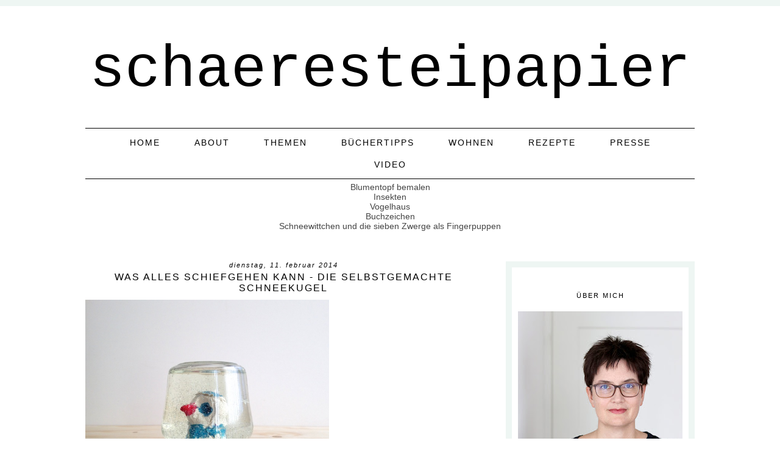

--- FILE ---
content_type: text/html; charset=UTF-8
request_url: https://www.schaeresteipapier.ch/2014/02/was-alles-schiefgehen-kann-die.html
body_size: 19997
content:
<!DOCTYPE html>
<html dir='ltr' xmlns='http://www.w3.org/1999/xhtml' xmlns:b='http://www.google.com/2005/gml/b' xmlns:data='http://www.google.com/2005/gml/data' xmlns:expr='http://www.google.com/2005/gml/expr'>
<head>
<link href='https://www.blogger.com/static/v1/widgets/2944754296-widget_css_bundle.css' rel='stylesheet' type='text/css'/>
<meta content='width=device-width, initial-scale=1.0' name='viewport'/>
<meta content='302e45b6ef46aa909efdbfd3ac27a0fa' name='p:domain_verify'/>
<link href='//netdna.bootstrapcdn.com/font-awesome/4.0.3/css/font-awesome.css' rel='stylesheet'/>
<link href="//www.designerblogs.com/wp-content/uploads/2017/03/fontello-embedded.css" rel="stylesheet">
<link href="//fonts.googleapis.com/css?family=Montserrat" rel="stylesheet" type="text/css">
<meta content='text/html; charset=UTF-8' http-equiv='Content-Type'/>
<meta content='blogger' name='generator'/>
<link href='https://www.schaeresteipapier.ch/favicon.ico' rel='icon' type='image/x-icon'/>
<link href='https://www.schaeresteipapier.ch/2014/02/was-alles-schiefgehen-kann-die.html' rel='canonical'/>
<link rel="alternate" type="application/atom+xml" title="schaeresteipapier - Atom" href="https://www.schaeresteipapier.ch/feeds/posts/default" />
<link rel="alternate" type="application/rss+xml" title="schaeresteipapier - RSS" href="https://www.schaeresteipapier.ch/feeds/posts/default?alt=rss" />
<link rel="service.post" type="application/atom+xml" title="schaeresteipapier - Atom" href="https://www.blogger.com/feeds/2788351671132119663/posts/default" />

<link rel="alternate" type="application/atom+xml" title="schaeresteipapier - Atom" href="https://www.schaeresteipapier.ch/feeds/1829731649169291801/comments/default" />
<!--Can't find substitution for tag [blog.ieCssRetrofitLinks]-->
<link href='https://blogger.googleusercontent.com/img/b/R29vZ2xl/AVvXsEj3Ff1gAdH-Zt6LYnP3vg0FnuPGkMKA2HRlW6u6-DjZqh7OSwy4ajmIS6PQVPWtDU6-xwG1KHihKGet1j5VW8VpS4HwvRq65CNZhsr9T2L40Kn4AQcrFQwdMxS0u2D_RwsyEgpP6rZ3mG3B/s1600/Schneekugel_titel.jpg' rel='image_src'/>
<meta content='https://www.schaeresteipapier.ch/2014/02/was-alles-schiefgehen-kann-die.html' property='og:url'/>
<meta content='Was alles schiefgehen kann - die selbstgemachte Schneekugel' property='og:title'/>
<meta content='Ich heisse Natalie und schreibe über coole Sachen, die ihr mit euren Kindern zusammen machen könnt.' property='og:description'/>
<meta content='https://blogger.googleusercontent.com/img/b/R29vZ2xl/AVvXsEj3Ff1gAdH-Zt6LYnP3vg0FnuPGkMKA2HRlW6u6-DjZqh7OSwy4ajmIS6PQVPWtDU6-xwG1KHihKGet1j5VW8VpS4HwvRq65CNZhsr9T2L40Kn4AQcrFQwdMxS0u2D_RwsyEgpP6rZ3mG3B/w1200-h630-p-k-no-nu/Schneekugel_titel.jpg' property='og:image'/>
<title>schaeresteipapier: Was alles schiefgehen kann - die selbstgemachte Schneekugel</title>
<style id='page-skin-1' type='text/css'><!--
/*
-----------------------------------------------
Name:         Whitmore
Designer:     Designer Blogs
URL:          www.designerblogs.com
----------------------------------------------- */
/* Remove this line next if you want to see blogger's navbar
----------------------------------------------- */
#navbar-iframe { display: none !important; }
/* Variable definitions
===============================================================================================================
<Group description="Link Custom" selector="">
<Variable name="link.color" description="Link Color"
type="color" default="#dab343"/>
<Variable name="link.hover.color" description="Link Hover Color"
type="color" default="#444444"/>
</Group>
===============================================================================================================
<Group description="Header Custom" selector="">
<Variable name="header.font" description="Header Font"
type="font" default="90px Georgia, Century Gothic, Trebuchet, Arial, Verdana, Sans-serif"/>
<Variable name="header.font.color" description="Header Font Color"
type="color" default="#444444"/>
<Variable name="description.font" description="Blog Description Font"
type="font" default="25px Montserrat, Georgia, Century Gothic, Trebuchet, Arial, Verdana, Sans-serif"/>
<Variable name="description.color" description="Blog Description Color"
type="color" default="#dab343"/>
</Group>
===============================================================================================================
<Group description="Menu Custom" selector="">
<Variable name="menu.font" description="Menu Font"
type="font" default="normal normal 10px Montserrat, Georgia, Century Gothic, Trebuchet, Arial, Verdana, Sans-serif"/>
<Variable name="menu.font.color" description="Menu Font Color"
type="color" default="#444444"/>
<Variable name="menu.font.color.hover" description="Menu Font Color:Hover"
type="color" default="#dab343"/>
<Variable name="menu.border.color" description="Menu Border Color"
type="color" default="#ffffff"/>
</Group>
===============================================================================================================
<Group description="Blog Custom" selector="">
<Variable name="body.font" description="Blog Text Font"
type="font" default="Georgia, Century Gothic, Trebuchet, Arial, Verdana, Sans-serif"/>
<Variable name="text.color" description="Blog Text Color"
type="color" default="#444444"/>
</Group>
===============================================================================================================
<Group description="Post Custom" selector="">
<Variable name="post.title.font" description="Post Title Font"
type="font" default="normal normal 12px Montserrat, Georgia, Century Gothic, Trebuchet, Arial, Verdana, Sans-serif"/>
<Variable name="post.title.color" description="Post Title Color"
type="color" default="#444444"/>
<Variable name="date.font" description="Post Date Font"
type="font" default="11px Georgia, Century Gothic, Trebuchet, Arial, Verdana, Sans-serif"/>
<Variable name="date.color" description="Post Date Color"
type="color" default="#dab343"/>
</Group>
===============================================================================================================
<Group description="Sidebar Custom" selector="">
<Variable name="sidebar.title.font" description="Sidebar Title Font"
type="font" default="10px Montserrat, Georgia, Century Gothic, Trebuchet, Arial, Verdana, Sans-serif"/>
<Variable name="sidebar.color" description="Sidebar Title Color"
type="color" default="#444444"/>
<Variable name="sidebar.text.font" description="Sidebar Text Font"
type="font" default="Georgia, Century Gothic, Trebuchet, Arial, Verdana, Sans-serif"/>
<Variable name="sidebar.text.color" description="Sidebar Text Color"
type="color" default="#444444"/>
</Group>
===============================================================================================================
<Group description="Post Share Buttons" selector="h5">
<Variable name="share.color" description="Share Icon Color" type="color" default="#000"/>
<Variable name="share.hover" description="Share Icon Hover Color" type="color" default="#ccc"/>
<Variable name="share.background" description="Share Background Color" type="color" default="#fff"/>
</Group>
===============================================================================================================
*/
body {
margin: 0px;
font-family:  Arial, Georgia, Century Gothic, Trebuchet, Verdana, Sans-serif;
font-size: 14px;
color:#444444;
}
a:link,
a:visited{
color: #3d85c6;
font-weight: normal;
text-decoration:none;
}
a:hover {
color: #333333;
}
a img {
border-width:0;
}
.post img,
.sidebar img {
}
/* Headings
----------------------------------------------- */
h1,
h2,
h3,
h4,
h5,
h6 {
font-family: Georgia, Century Gothic, Trebuchet, Arial, Verdana, Sans-serif
margin: 10px 0 10px;
font-size: 18px;
font-weight: normal;
}
h1 {
font-size: 25px;
}
h2 {
font-size: 20px;
}
h3 {
font-size: 18px;
}
h4 {
font-size: 15px;
}
h5 {
font-size: 13px;
}
h6 {
font-size: 12px;
}
/* Header
-----------------------------------------------
*/
#header-wrapper {
width:100%;
padding: 0px 0px 35px 0px;
margin: 0px 0px 35px 0px;
background: top center;
overflow: hidden;
border-top: 10px solid #eef6f3;
}
#header-inner {
margin-left: auto;
margin-right: auto;
width: 100%;
}
#header-inner img {
width: 100%;
height: auto;
}
#header {
text-align: center;
font-weight: normal;
}
#header h1 {
text-align: center;
padding: 80px 0px 0px 0px;
margin: 0px  0px 0px 0px;
letter-spacing: 0px;
text-transform: lowercase;
font: normal normal 97px 'Courier New', Courier, FreeMono, monospace;
line-height: 50px;
color: #000000;
}
#header a,
#header a:visited{
text-decoration:none;
color: #000000;
}
#header a:hover {
}
#header .description {
text-transform: uppercase;
margin: 0px;
padding: 0px 0px 0px 0px;
text-align: center;
letter-spacing: 2px;
text-transform: uppercase;
font: normal normal 10px 'Trebuchet MS', Trebuchet, sans-serif;
color: #000000;
}
/* Outer-Wrapper
----------------------------------------------- */
#outer-wrapper {
width: 1000px;
margin:20px auto;
padding:30px 0px 0px 0px;
text-align:left;
overflow: visible;
font: normal normal 12px 'Trebuchet MS', Trebuchet, sans-serif;
color: #333333;
}
#main-wrapper {
width: 650px;
margin: 0px 0px 0px 0px;
float: left;
padding: 0px 0px 0px 0px;
word-wrap: break-word; /* fix for long text breaking sidebar float in IE */
overflow: hidden;         /* fix for long non-text content breaking IE sidebar float */
font: normal normal 12px 'Trebuchet MS', Trebuchet, sans-serif;
color: #333333;
}
#sidebar-wrapper {
border: 10px solid #eef6f3;
width: 270px;
margin:0 0 0em;
float: right;
padding: 0px 10px 0px 10px;
word-wrap: break-word; /* fix for long text breaking sidebar float in IE */
overflow: visible !important;         /* fix for long non-text content breaking IE sidebar float */
text-align: left;
}
/* Menu
----------------------------------------------- */
.PageList {
background-color: none;
font: normal normal 14px 'Trebuchet MS', Trebuchet, sans-serif;
width: 1000px;
text-align:center !important;
margin: 0px 0px 0px;
padding: 0px 0px;
text-transform: uppercase;
letter-spacing:2px;
border-top: 1px solid #000000;
border-bottom: 1px solid #000000;
padding-bottom:5px;
padding-top:5px;
margin: auto;
}
.PageList li {
float: none !important;
display: inline-block !important;
}
.PageList a,
.PageList a:visited {
color: #000000;
}
.PageList a:hover {
color: #999999;
}
.PageList LI.selected A {
font-weight: normal;
}
.crosscol .PageList LI, .footer .PageList LI {
background: none repeat scroll 0 0 rgba(0, 0, 0, 0);
float: left;
list-style: none outside none;
margin: 10px 25px;
padding-right: 0px;
}
.PageList li:after{
content: "";
margin-left: 0px;
color: #eef6f3;
}
.PageList li:last-child:after{
display: none;
}
.PageList li a:hover {
color: #999999;
}
#outer-PageList {
background: #eef6f3;
}
/* Blockquote
----------------------------------------------- */
.post blockquote {
margin: 1em 20px;
}
.post-body blockquote {
line-height:21px;
background: #fff;
border: 1px solid #eef6f3;
padding:10px;
}
/* Posts
-----------------------------------------------
*/
h2.date-header {
letter-spacing: 2px;
margin: 0px 0px 0px 0px;
text-transform: lowercase;
font: italic 11px Arial, Georgia, Century Gothic, Trebuchet, Verdana, Sans-serif;
color: #000000;
text-align:center;
border:none;
}
.post {
margin:0;
padding-bottom:1em;
}
.post-title,
.post-title a,
.post-title a:visited,
.entry-title,
.entry-title a,
.entry-title a:visited{
text-transform: uppercase;
text-align: center;
margin: 5px 0px 10px 0px;
padding: 0px 0px 0px 0px;
color: #000000;
font: normal normal 16px 'Trebuchet MS', Trebuchet, sans-serif;
letter-spacing: 2px;
}
.post-body {
line-height:18px;
}
.post-footer {
margin: 20px 0px 20px 0px;
padding: 10px 0px 10px 0px;
border-top: 1px solid #eee;
text-align: center;
text-transform: uppercase;
font: normal normal 14px 'Trebuchet MS', Trebuchet, sans-serif;
font-size: 10px;
color: #000000;
letter-spacing: 2px;
}
.comment-link {
margin-left:.6em;
}
.post img {
max-width: 700px;
height: auto;
padding:0px;
border:0px solid #eef6f3;
}
/* Read More
----------------------------------------------- */
.jump-link {
color:#000000;
display:block;
margin-top:0px;
margin-bottom:30px;
margin-left:0px;
text-align:center;
float:center;
}
.jump-link a{
font: normal normal 14px 'Trebuchet MS', Trebuchet, sans-serif;
color:#000000;
display:block;
text-transform: uppercase;
text-align: center;
letter-spacing: 2px;
border: 1px solid #eee;
width:150px;
padding-top:9px;
padding-bottom:9px;
padding-left:15px;
padding-right:15px;
float:center;
}
.jump-link a:visited{
font: normal normal 14px 'Trebuchet MS', Trebuchet, sans-serif;
color:#000000;
display:block;
text-transform: uppercase;
text-align: center;
letter-spacing: 2px;
border: 1px solid #eee;
width:150px;
padding-top:9px;
padding-bottom:9px;
padding-left:15px;
padding-right:15px;
float:center;
}
.jump-link a:link{
font: normal normal 14px 'Trebuchet MS', Trebuchet, sans-serif;
color:#000000;
display:block;
text-transform: uppercase;
text-align: center;
letter-spacing: 2px;
border: 1px solid #eee;
width:150px;
padding-top:9px;
padding-bottom:9px;
padding-left:15px;
padding-right:15px;
float:center;
}
.jump-link a:active{
font: normal normal 14px 'Trebuchet MS', Trebuchet, sans-serif;
color:#000000;
display:block;
text-transform: uppercase;
text-align: center;
letter-spacing: 2px;
border: 1px solid #eee;
width:150px;
padding-top:9px;
padding-bottom:9px;
padding-left:15px;
padding-right:15px;
float:center;
}
.jump-link a:hover{
color: #333333;
}
/* Post Share Icons
----------------------------------------------- */
#share-wrap {
text-align:left;
margin-top:6px;
padding:none;
}
.share {
color: #333333;
background:none;
font-size:10px;
margin-right: 8px;
margin-left: 8px;
-webkit-transition: all .2s ease-in-out;
-moz-transition: all .2s ease-in-out;
-ms-transition: all .2s ease-in-out;
-o-transition: all .2s ease-in-out;
transition: all .2s ease-in-out;
}
.share:hover {
color: #999999;
background:none;
padding:none;
font-size:10px;
margin-right: 8px;
margin-left: 8px;
}
/* Comments
----------------------------------------------- */
.comments {
clear: both;
margin-bottom: 0;
margin-top: 0px;
}
.comments .comments-content .comment-replies {
margin-top: 0;
}
#comments h4 {
margin:1em 0;
font-weight: normal;
line-height: 18px;
text-transform:auto;
letter-spacing:0em;
color: #333333;
}
#comments-block {
margin:1em 0 1.5em;
line-height:18px;
}
#comments-block .comment-author {
margin:.5em 0;
}
#comments-block .comment-body {
margin:.25em 0 0;
}
#comments-block .comment-footer {
margin:-.25em 0 2em;
line-height: 18px;
text-transform:uppercase;
letter-spacing:.1em;
}
#comments-block .comment-body p {
margin:0 0 .75em;
}
.deleted-comment {
font-style:italic;
color:#333333;
}
#blog-pager-newer-link {
float: right;
font: normal normal 14px 'Trebuchet MS', Trebuchet, sans-serif;
letter-spacing: 2px;
padding-bottom: 20px;
text-align: center;
text-transform: uppercase;
}
#blog-pager-older-link {
float: left;
font: normal normal 14px 'Trebuchet MS', Trebuchet, sans-serif;
letter-spacing: 2px;
padding-bottom: 20px;
text-align: center;
text-transform: uppercase;
}
#blog-pager {
text-align: center;
font: normal normal 14px 'Trebuchet MS', Trebuchet, sans-serif;
letter-spacing: 2px;
padding-bottom: 20px;
text-align: center;
text-transform: uppercase;
}
.feed-links {
clear: both;
line-height: 2.5em;
}
/* Sidebar Content
----------------------------------------------- */
.sidebar {
font: normal normal 11px 'Trebuchet MS', Trebuchet, sans-serif;
color: #333333;
line-height: 18px;
}
.sidebar img {
max-width: 270px;
}
.sidebar ul {
list-style:none;
margin:0 0 0;
padding:0 0 0;
}
.sidebar li {
margin:0;
padding-top:0;
padding-right:0;
padding-bottom:0em;
padding-left:15px;
}
.sidebar h2 {
text-align: center;
letter-spacing: 2px;
padding: 0px 0px;
margin: 30px 0px 10px;
font: normal normal 11px 'Trebuchet MS', Trebuchet, sans-serif;
color: #000000;
text-transform: uppercase;
padding: 10px 0px 10px 0px;
background-color: none;
border: 0px solid #eef6f3;
}
.sidebar .widget {
margin-bottom: 25px;
}
/* Profile
----------------------------------------------- */
.Profile {
text-align: center;
}
.profile-img {
float: none;
width: 60%;
height: auto;
margin-top: 15px;
-moz-border-radius: 150px;
-webkit-border-radius: 150px;
-khtml-border-radius: 150px;
border-radius: 150px;
}
.profile-data {
font: normal normal 11px 'Trebuchet MS', Trebuchet, sans-serif;
color: #333333;
margin:0;
padding-bottom: 0px;
text-transform: lowercase;
line-height: 18px;
}
.profile-datablock {
}
.profile-textblock {
}
.profile-link {
text-transform: lowercase;
letter-spacing: 2px;
font: italic 11px Arial, Georgia, Century Gothic, Trebuchet, Verdana, Sans-serif;
color: #3d85c6;
text-align: center;
}
.profile-name-link {
display:none;
background-image:none !important;
padding-left: 0px;
}
.BlogArchive #ArchiveList ul li {
background: none repeat scroll 0 0 rgba(0, 0, 0, 0);
border-width: 0;
list-style: none outside none;
margin: 0.25em 0;
padding-left: 0px;
text-indent: -15px;
font: normal normal 12px 'Trebuchet MS', Trebuchet, sans-serif;
text-align:center;
line-height: 18px;
text-transform: none;
}
/* Footer
----------------------------------------------- */
#footer {
width:100%;
padding-top:15px;
text-align: center;
}
/* Follow by Email and Search
----------------------------------------------- */
.FollowByEmail input[type="text"]{
}
.widget.CustomSearch .widget-content, .widget.FollowByEmail .widget-content{
width:100%;
}
.widget .gsc-search-box table{
}
.widget form table{
height: 38px;
border-top: 1px solid #eee;
border-bottom: 1px solid #eee;
margin: 0 auto;
height:38px;
}
.widget .gsc-search-box input[type="submit"]{
width:35px;height:35px;
top:-3px;
background: url(https://blogger.googleusercontent.com/img/b/R29vZ2xl/AVvXsEhr2FAqOTXv7pPu8giqJ1LWKGIX1V8fzm_wyp1czpopxF2hsuHpuJ2lVLPKcf2OWtYzeua0KXs3ID8-apSQC1eCoQ1Dii76vUKWZuUrbTIY38140Ip-rRmv4ECHPtcgTjBK4i1SSJLvIaQ/s1600/search.png) center no-repeat !important;
padding-left: 0px;
}
table.gsc-search-box td.gsc-input {
padding-right: 0px !important;
}
.widget input[type="text"]:focus{
outline: none;
}
.widget input[type="submit"], .FollowByEmail .follow-by-email-inner .follow-by-email-submit input[type="submit"] {
background: url(https://blogger.googleusercontent.com/img/b/R29vZ2xl/AVvXsEjco45qln34kNq4z_EFUSgbVXnn4vIV7SoleOSqC1lJrPM1zttIeonCH4LiehpI9YTbYE9cS93BUOZEFahcFf1P4ymOY0lhf4Qo5tmCgPsfC3KzPBfp4lLvkV3tTIi7rZcFPfdUIctz4EI/s1600/follow.png) center no-repeat !important;
border:none !important;
border-radius: 0 !important;
-webkit-appearance: none;
width: 55px !important;
height: 36px !important;
color:white !important;
font-size:27px !important;
cursor:pointer ;
font-weight:normal;
margin-left:0px !important;
text-align: left;
padding-left: 0px;
overflow:hidden;
text-indent: 200px;
white-space: nowrap;
}
.widget input[type="text"]{
border: none !important;
padding:3px 0px;
width:100%;
height: 19px !important;
font-size:13px !important;
-webkit-appearance: none;
border-radius:0;
-webkit-border-radius:0px;
text-align: left;
margin-top:0px;
margin-left:24px;
background: none;
font: normal normal 12px 'Trebuchet MS', Trebuchet, sans-serif;
color: #333333;
letter-spacing: 0px;
}
.widget form table.gsc-branding{
display:none;
}
tr, table, form{
position: relative;
}
.gsc-search-box tr {
display:block;
}
.mobile .gsc-clear-button{
background:none;
}
/* Popular Posts
----------------------------------------------- */
.PopularPosts {
color: #333333;
font: normal normal 11px 'Trebuchet MS', Trebuchet, sans-serif;
line-height:18px;
}
.popular-posts .item-thumbnail img {
display: block;
float: center;
margin-left: 0px;
margin-right: 0px;
padding:5px;
height:60px;
width:60px;
-webkit-border-radius: 60em;
-moz-border-radius: 60em;
border-radius: 60em;
margin-top:28px;
}
.item-title {
background:none;
color: #666666;
margin-bottom:10px;
text-align:left;
font: normal normal 10px 'Montserrat', Arial, sans-serif;
font-weight:normal;
text-transform:uppercase;
letter-spacing:.2em;
padding:5px;
}
.item-title a {
background:none;
color: #333333;
}
.item-title a:hover {
background:none;
color: #333333;
}
.PopularPosts .widget-content ul li {
border:none;
padding:5px;
font-family: arial, sans-serif;
text-transform: auto;
text-align: left;
background: none;
letter-spacing:0px;
}
/* ========================== recipe index ======================== */
#recipe_db a {font: 12px "Trebuchet MS",Trebuchet,sans-serif; text-transform: uppercase; color: #000;}
#recipe_db .wrap_db {margin-left: -10px;}
#recipe_db .wrap_line {clear: both; width:100%; display: inline-block;}
#recipe_db .rec_img {height: auto; width: 23%; display: inline-block; margin: 5px 0 35px 10px; text-align:center;}
#recipe_db .rec_img img {max-width: 100%;}
#recipe_db .rec_img img:hover {opacity: 0.8;}
#recipe_db label {margin-top: -40px; display: block; background-color: rgba(255, 255, 255, 0.7); position: relative; padding: 5px 0;
letter-spacing:1px; cursor: pointer;}
@media only screen and (max-width: 667px) {
#recipe_db .rec_img {height: auto; width: 46%;}
}
/* ======================== slider =================== */
.fluid_container {margin-top:5px !important;}
.camera_pag {display: none;}
.camera_caption > div {
background: rgba(255, 255, 255, 0.7) none repeat scroll 0 0 !important;
font: 14px "Trebuchet MS",Trebuchet,sans-serif;
text-transform: uppercase;
letter-spacing:2px;
padding: 20px 20px !important;
color: #2a2a2a;
}
/* Mobile
----------------------------------------------- */
@media only screen and (max-width: 1050px) {
.PageList {
width: 100%;
}
.post img {
max-width: 100%;
height: auto;
float: none !important;
}
body {
margin: 0px;
padding: 0px;
}
#outer-wrapper {
width: 100%;
margin: 0px auto;
}
#main-wrapper {
padding: 0px 2% 0px 2%;
width: 70%;
}
#main-wrapper img {
max-width: 100%;
height: auto;
margin: 0px;
}
#sidebar-wrapper {
padding: 0 1% 0 0;
margin: 0px;
width: 24%;
}
}
@media only screen and (max-width: 850px) {
.PageList {
position: relative;
margin: 0px;
}
.PageList li:after{
display:none;
}
#outer-wrapper,
#wrap2{
padding: 0px 0px 0px 0px;
margin: 0px;
}
#header h1 {
font-size: 50px ;
margin: 0% 0 0;
padding-top: 40px;
}
#header .description {
font-size: 70%;
margin-top: 0px;
padding: 0px;
}
h2.date-header {
font-size: 80%;
}
.post-footer {
font-size: 80%;
margin: 0px;
padding: 0px;
}
#header-wrapper {
height: auto;
width: 100%;
margin: 0px 0px 3%;
}
#main-wrapper {
float: none;
padding: 20px 2% 0px 2%;
width: 96%;
}
#sidebar-wrapper {
padding: 0 2% 0 2%;
width: 96%;
border: none;
}
.sidebar .widget {
background-size: 100% auto;
margin: 0 0 5%;
padding: 0 0 12%;
}
.left {
float: none;
width: 100%
}
.right {
margin-top: 0px;
}
}
@media only screen and (max-width: 450px) {
#header h1 {
padding-top: 40px;
font-size: 50px !important;
}
.PageList li:after{
display:none;
}
.post img {
max-width: 100%;
height: auto;
float: none !important;
}
.PageList li a {
padding: 1% 0px;
display: block;
}
.left {
float: left;
width: 50%;
}
.right {
margin-top: 30px;
}
}

--></style>
<script language='javascript' src='https://ajax.googleapis.com/ajax/libs/jquery/1.6.4/jquery.min.js' type='text/javascript'></script>
<script type='text/javascript'>//<![CDATA[

$(document).ready(function(){
 $('.post-body').find('img').each(function(n, image){
        var image = $(image);
        image.parent().css('margin-left',0).css('margin-right',0).css('margin-top',0).css('margin-bottom',0);
    });
});
//]]></script>
<link href='https://www.blogger.com/dyn-css/authorization.css?targetBlogID=2788351671132119663&amp;zx=5b7e6d74-9dfa-4199-81c7-be7e37e21b02' media='none' onload='if(media!=&#39;all&#39;)media=&#39;all&#39;' rel='stylesheet'/><noscript><link href='https://www.blogger.com/dyn-css/authorization.css?targetBlogID=2788351671132119663&amp;zx=5b7e6d74-9dfa-4199-81c7-be7e37e21b02' rel='stylesheet'/></noscript>
<meta name='google-adsense-platform-account' content='ca-host-pub-1556223355139109'/>
<meta name='google-adsense-platform-domain' content='blogspot.com'/>

<!-- data-ad-client=ca-pub-3887366323302533 -->

</head>
<body>
<div class='navbar section' id='navbar'><div class='widget Navbar' data-version='1' id='Navbar1'><script type="text/javascript">
    function setAttributeOnload(object, attribute, val) {
      if(window.addEventListener) {
        window.addEventListener('load',
          function(){ object[attribute] = val; }, false);
      } else {
        window.attachEvent('onload', function(){ object[attribute] = val; });
      }
    }
  </script>
<div id="navbar-iframe-container"></div>
<script type="text/javascript" src="https://apis.google.com/js/platform.js"></script>
<script type="text/javascript">
      gapi.load("gapi.iframes:gapi.iframes.style.bubble", function() {
        if (gapi.iframes && gapi.iframes.getContext) {
          gapi.iframes.getContext().openChild({
              url: 'https://www.blogger.com/navbar/2788351671132119663?po\x3d1829731649169291801\x26origin\x3dhttps://www.schaeresteipapier.ch',
              where: document.getElementById("navbar-iframe-container"),
              id: "navbar-iframe"
          });
        }
      });
    </script><script type="text/javascript">
(function() {
var script = document.createElement('script');
script.type = 'text/javascript';
script.src = '//pagead2.googlesyndication.com/pagead/js/google_top_exp.js';
var head = document.getElementsByTagName('head')[0];
if (head) {
head.appendChild(script);
}})();
</script>
</div></div>
<div id='header-wrapper'>
<div class='header section' id='header'><div class='widget Header' data-version='1' id='Header1'>
<div id='header-inner'>
<div class='titlewrapper'>
<h1 class='title'>
<a href='https://www.schaeresteipapier.ch/'>
schaeresteipapier
</a>
</h1>
</div>
<div class='descriptionwrapper'>
<p class='description'><span>
</span></p>
</div>
</div>
</div></div>
</div>
<div id='crosscol-wrapper' style='text-align:center'>
<div class='crosscol section' id='crosscol'><div class='widget PageList' data-version='1' id='PageList1'>
<h2>Pages</h2>
<div class='widget-content'>
<ul>
<li><a href='https://www.schaeresteipapier.ch/'>home</a></li>
<li><a href='http://schaeresteipapier.blogspot.ch/2013/04/ausblick.html'>about</a></li>
<li><a href='http://www.schaeresteipapier.ch/p/blog-page.html'>Themen</a></li>
<li><a href='http://www.schaeresteipapier.ch/2014/03/ubersicht-buchertipps.html'>Büchertipps</a></li>
<li><a href='http://schaeresteipapier.blogspot.ch/2013/11/wohnen-mit-kindern-die-ubersicht.html'>Wohnen</a></li>
<li><a href='http://schaeresteipapier.blogspot.ch/2013/12/ubersicht-rezepte.html'>Rezepte</a></li>
<li><a href='http://www.schaeresteipapier.ch/2014/02/aufruf-zum-mitmachen.html'>Presse</a></li>
<li><a href='http://www.schaeresteipapier.ch/2017/05/meine-bastelvideos-auf-youtube.html'>Video</a></li>
</ul>
<div class='clear'></div>
</div>
</div><div class='widget HTML' data-version='1' id='HTML4'>
<div class='widget-content'>
<!---------------------------------------------
    Blogger Slideshow Widget by
    http://imagesliderforblogger.blogspot.com/
    org. by dimpost.com 
----------------------------------------------->
<!--  Camera_Slideshow Styles  -->
<link rel="stylesheet" id="camera-css" href="//project.dimpost.com/camera-slideshow/css/camera.css" type="text/css" media="all">
<!-- Camera Slideshow Scripts -->
<script type='text/javascript' src='https://code.jquery.com/jquery-2.1.4.min.js'></script>
<script type="text/javascript" src="//project.dimpost.com/camera-slideshow/scripts/jquery.mobile.customized.min.js"></script>
<script type="text/javascript" src="//cdnjs.cloudflare.com/ajax/libs/jquery-easing/1.3/jquery.easing.min.js"></script>
<script type="text/javascript" src="//project.dimpost.com/camera-slideshow/scripts/camera.min.js"></script>
<script type='text/javascript'>
jQuery(function() {
    jQuery('#camera_wrap_1').camera({
        time: 5500, // milliseconds between the end of the sliding effect and the start of the nex one
        transPeriod: 1200, // length of the sliding effect in milliseconds
        thumbnails: false, // thumnails & tooltip is controlled by it
        pagination: true, // only when "pagination" is set to "false" thumbnails will be visible
        fx: 'scrollLeft', // transition effects
        hover: false, // Pause on hover
        height: '50%' // slideshow height (50% is default)
    });
});
</script>
<style type="text/css">
.fluid_container {
    margin: 0 auto;
    /* aling centered */
    width: 100%;
    max-width: 1000px;
    overflow: hidden;
}


/* Blogger CSS Conflict Fix */

.camera_pag_ul {
    border: none !important;
    background: none !important;
}

.camera_pag_ul li {
    float: inherit !important;
    padding: inherit !important;
}

.camera_pag_ul {
    margin: 0 !important;
    border: 0 !important;
}
</style>
<div class="fluid_container">
    <!-- camera_slideshow camera_wrap-->
    <div class="camera_wrap" id="camera_wrap_1">
  <div data-link="https://www.schaeresteipapier.ch/2017/07/blumentopf-bemalen-es-wird-tierisch.html" data-thumb="#" data-src="https://blogger.googleusercontent.com/img/b/R29vZ2xl/AVvXsEjtK1-iVMZIBDPuKONvpiVc73LsHiYLPwvOLsnOmavJSrecC07AHa-1YYT8GbOGFXoL1QQ9ZUkNU1SZRGD3wHNLIF4ymdR7soS5qwnjfXb-FIQ_6XZlouMsdcA0ExZX2hphN9YymPmPbgc/s1600/pflanzto%25CC%2588pfe.jpg
">
            <div class="camera_caption fadeFromBottom">
             Blumentopf bemalen
            </div>
        </div>
        <div data-link="https://www.schaeresteipapier.ch/2017/04/10-bastel-ideen-furinsekten.html
" data-thumb="#" data-src="https://blogger.googleusercontent.com/img/b/R29vZ2xl/AVvXsEieyjAX6qx495YvjfA4dPtFqUDlJlv-YVouc_ffz0TCwnfKYNGD4e-F6JhnNjgypgB-IbK4KHhHyW8eD8_18aEQD5tkHF0WWsyBBnKYlo6Y-PJFV8ityvTMDYxuwSJQJn_DmPMl47FTMKw/s1600/insekten.jpg
">
            <div class="camera_caption fadeFromBottom">
          Insekten
            </div>
        </div>
        <div data-link="https://www.schaeresteipapier.ch/2017/03/die-bunten-vogel-bekommen-ihr-eigenes.html" data-thumb="#" data-src="https://blogger.googleusercontent.com/img/b/R29vZ2xl/AVvXsEhFDT_-lST3vpEJiO7F9vq7vnSn0sWbfzOoPA30ylGdDkTNYw1D7jTDEDbF_RzK2CDZ5XrwSTHQqDC2hT5VUbEi_ZTC9UKmg8ItlkyLttB_Kk1Ac_iyxr9IMPYp__sd0mk_icOLZFs35ps/s1600/vogelhaus_.jpg
">
            <div class="camera_caption fadeFromBottom">
             Vogelhaus
            </div>
        </div>
        <div data-link="https://www.schaeresteipapier.ch/2015/04/ein-herz-fur-bucher-origami-buchzeichen.html
" data-thumb="#" data-src="https://blogger.googleusercontent.com/img/b/R29vZ2xl/AVvXsEj7TnyMnmG_RqeXuuEKXZPtbURavlzPPz8x2Uhh2-W60ogFaNWblCJqcRMIkBYeb7gdxcG8mZSRn4yxU5T4vdgsjVIizB4hbEfOpgu3XFlOfUNOi4LAKlTKNDANBi9c3vDySNZVkDLbIUs/s1600/origamiherz_buchzeichen.jpg
">
            <div class="camera_caption fadeFromBottom">
Buchzeichen
            </div>
        </div>
        <div data-link="https://www.schaeresteipapier.ch/2022/07/sew-softie-schneewittchen-und-die.html" data-thumb="#" data-src="https://blogger.googleusercontent.com/img/b/R29vZ2xl/AVvXsEg9YCMVdNN623xn8dn7wt-nqj0Rc0Q_v_EkZllBj5Jv2QSLdFQ_DOPI9ylfhYfz1iRSXjh40TGK1TyXkEPR8e8yrhr_65d6ezjDN7JIw7U6QY02h6tTmdnKqLM43Kw5GI97ZdA0EtADFQtP_LG7O0ZssCboqYtbfGWtq8niP7VzcirB-RfDr8HA_ZVb/s16000/snowwhite_dwarfs.jpeg">
            <div class="camera_caption fadeFromBottom">
        Schneewittchen und die sieben Zwerge  als Fingerpuppen
        </div>
    </div>
    <!-- #camera_wrap_1 -->

<!-- .fluid_container --></div></div>
</div>
<div class='clear'></div>
</div></div>
</div>
<div id='outer-wrapper'><div id='wrap2'>
<!-- skip links for text browsers -->
<span id='skiplinks' style='display:none;'>
<a href='#main'>skip to main </a> |
       <a href='#sidebar'>skip to sidebar</a>
</span>
<div id='content-wrapper'>
<div id='main-wrapper'>
<div class='main section' id='main'><div class='widget Blog' data-version='1' id='Blog1'>
<div class='blog-posts hfeed'>
<!--Can't find substitution for tag [defaultAdStart]-->

          <div class="date-outer">
        
<h2 class='date-header'><span>Dienstag, 11. Februar 2014</span></h2>

          <div class="date-posts">
        
<div class='post-outer'>
<meta content='article' property='og:type'/>
<meta content='Was alles schiefgehen kann - die selbstgemachte Schneekugel' property='og:title'/>
<meta content='' property='og:description'/>
<meta content='https://www.schaeresteipapier.ch/2014/02/was-alles-schiefgehen-kann-die.html' property='og:url'/>
<meta content='schaeresteipapier' property='og:site_name'/>
<meta content='2014-02-11T08:30:00+01:00' property='article:published_time'/>
<meta content='Natalie' property='article:author'/>
<meta content='article' property='og:type'/>
<meta content='Was alles schiefgehen kann - die selbstgemachte Schneekugel' property='og:title'/>
<meta content='' property='og:description'/>
<meta content='https://www.schaeresteipapier.ch/2014/02/was-alles-schiefgehen-kann-die.html' property='og:url'/>
<meta content='schaeresteipapier' property='og:site_name'/>
<meta content='2014-02-11T08:30:00+01:00' property='article:published_time'/>
<meta content='Natalie' property='article:author'/>
<meta content='article' property='og:type'/>
<meta content='Was alles schiefgehen kann - die selbstgemachte Schneekugel' property='og:title'/>
<meta content='' property='og:description'/>
<meta content='https://www.schaeresteipapier.ch/2014/02/was-alles-schiefgehen-kann-die.html' property='og:url'/>
<meta content='schaeresteipapier' property='og:site_name'/>
<meta content='2014-02-11T08:30:00+01:00' property='article:published_time'/>
<meta content='Natalie' property='article:author'/>
<div class='post hentry' itemprop='blogPost' itemscope='itemscope' itemtype='http://schema.org/BlogPosting'>
<meta content='https://blogger.googleusercontent.com/img/b/R29vZ2xl/AVvXsEj3Ff1gAdH-Zt6LYnP3vg0FnuPGkMKA2HRlW6u6-DjZqh7OSwy4ajmIS6PQVPWtDU6-xwG1KHihKGet1j5VW8VpS4HwvRq65CNZhsr9T2L40Kn4AQcrFQwdMxS0u2D_RwsyEgpP6rZ3mG3B/s1600/Schneekugel_titel.jpg' itemprop='image_url'/>
<meta content='2788351671132119663' itemprop='blogId'/>
<meta content='1829731649169291801' itemprop='postId'/>
<a name='1829731649169291801'></a>
<h3 class='post-title entry-title' itemprop='name'>
Was alles schiefgehen kann - die selbstgemachte Schneekugel
</h3>
<div class='post-header'>
<div class='post-header-line-1'></div>
</div>
<div class='post-body entry-content' id='post-body-1829731649169291801' itemprop='description articleBody'>
<div style="text-align: center;">
<div class="separator" style="clear: both; text-align: left;">
<a href="https://blogger.googleusercontent.com/img/b/R29vZ2xl/AVvXsEj3Ff1gAdH-Zt6LYnP3vg0FnuPGkMKA2HRlW6u6-DjZqh7OSwy4ajmIS6PQVPWtDU6-xwG1KHihKGet1j5VW8VpS4HwvRq65CNZhsr9T2L40Kn4AQcrFQwdMxS0u2D_RwsyEgpP6rZ3mG3B/s1600/Schneekugel_titel.jpg" imageanchor="1" style="margin-left: 1em; margin-right: 1em;"><img border="0" height="300" src="https://blogger.googleusercontent.com/img/b/R29vZ2xl/AVvXsEj3Ff1gAdH-Zt6LYnP3vg0FnuPGkMKA2HRlW6u6-DjZqh7OSwy4ajmIS6PQVPWtDU6-xwG1KHihKGet1j5VW8VpS4HwvRq65CNZhsr9T2L40Kn4AQcrFQwdMxS0u2D_RwsyEgpP6rZ3mG3B/s1600/Schneekugel_titel.jpg" width="400" /></a></div>
</div>
<div style="text-align: center;">
<div style="text-align: left;">
<div style="text-align: left;">
<span class="Apple-style-span" style="font-family: 'Trebuchet MS', sans-serif;"><br /></span></div>
</div>
</div>
<div style="text-align: center;">
<div style="text-align: left;">
<div style="text-align: left;">
<span class="Apple-style-span" style="font-family: 'Trebuchet MS', sans-serif;">Letzte Weihnachten war die selbstgemachte Schneekugel der Renner. Ich bin nicht dazu gekommen eine auszuprobieren. Schnell wurde aber durch Rückfragen an mich klar, dass die Schneekugeln sehr tückisch sein können und nichts von tollen Schnee zu sehen ist, sondern nur eine mit Glitter verklebte Figur in einem undichten Glas.&nbsp;Ist dir das auch passiert oder hattest du die richtige Anleitung dafür?&nbsp;</span></div>
</div>
<div style="text-align: left;">
<div style="text-align: left;">
<span class="Apple-style-span" style="font-family: 'Trebuchet MS', sans-serif;"><br /></span></div>
</div>
</div>
<div style="text-align: center;">
<div style="text-align: left;">
<div style="text-align: left;">
<span class="Apple-style-span" style="font-family: 'Trebuchet MS', sans-serif;"><b>Es können dabei drei Sachen schiefgehen:</b></span></div>
</div>
</div>
<div style="text-align: center;">
<div style="text-align: left;">
<div style="text-align: left;">
<span class="Apple-style-span" style="font-family: 'Trebuchet MS', sans-serif;"><b>1.</b> Es funktioniert nicht mit (schweizer) kalkhaltigen Hahnenwasser.</span></div>
</div>
</div>
<div style="text-align: center;">
<div style="text-align: left;">
<div style="text-align: left;">
<span class="Apple-style-span" style="font-family: 'Trebuchet MS', sans-serif;">Der Trick bei der Schneekugel ist, destilliertes oder destillatsgleiches Wasser zu nehmem (z.B. für Bügeleisen beim Grossverteiler) und 1 EL Glyzerin (Apotheke). Die Zutaten sind auch für Seifenblasen im Sommer geeignet.</span></div>
</div>
</div>
<div style="text-align: center;">
<div style="text-align: left;">
<div style="text-align: left;">
<span class="Apple-style-span" style="font-family: 'Trebuchet MS', sans-serif;"><br /></span></div>
</div>
</div>
<div style="text-align: center;">
<div style="text-align: left;">
<div style="text-align: left;">
<span class="Apple-style-span" style="font-family: 'Trebuchet MS', sans-serif;"><b>2. </b>Die Figur darf keine zu glatte Oberfläche haben und den richtigen Glitter gilt es zu finden.&nbsp;</span><span class="Apple-style-span" style="font-family: 'Trebuchet MS', sans-serif;">Von 4 ausprobierten Glittern rieselt nur einer wirklich schön. Die Schneeflocken fallen nur als Klumpen rum. Der feine Glitter geht gut und die Sterne auch.</span></div>
</div>
</div>
<div style="text-align: center;">
<div style="text-align: left;">
<div style="text-align: left;">
<span class="Apple-style-span" style="font-family: 'Trebuchet MS', sans-serif;"><br /></span></div>
</div>
<div class="separator" style="clear: both; text-align: left;">
<a href="https://blogger.googleusercontent.com/img/b/R29vZ2xl/AVvXsEhhRlKZcdfLVC-PObm9_HvBnTUCN1d2uVtZSZUiKzkZZh8atCIfb1W6MZmx2qWNNALUScSOML13JsT_jyvT4MMUz5EPrq-3Vx3g9IQhDMtkaXzN9kcoAzFW9T0MG657m9-oO9BO89lQsjum/s1600/Schneekugel_auf+dem+Kopf+(1).jpg" imageanchor="1" style="margin-left: 1em; margin-right: 1em;"><img border="0" height="240" src="https://blogger.googleusercontent.com/img/b/R29vZ2xl/AVvXsEhhRlKZcdfLVC-PObm9_HvBnTUCN1d2uVtZSZUiKzkZZh8atCIfb1W6MZmx2qWNNALUScSOML13JsT_jyvT4MMUz5EPrq-3Vx3g9IQhDMtkaXzN9kcoAzFW9T0MG657m9-oO9BO89lQsjum/s1600/Schneekugel_auf+dem+Kopf+(1).jpg" width="320" /></a></div>
<div class="separator" style="clear: both; text-align: left;">
<br /></div>
<div style="text-align: left;">
<div style="text-align: left;">
<b>&nbsp;</b><span class="Apple-style-span" style="font-family: 'Trebuchet MS', sans-serif;"><b>3.</b> Erst nach einem Test den Deckelrand komplett mit Leim verkleben(damit es dicht wird). Es braucht vielleicht noch mehr Glitter, Glyzerin und Wasser.&nbsp;</span></div>
</div>
<div style="text-align: left;">
<div style="text-align: left;">
<span class="Apple-style-span" style="font-family: 'Trebuchet MS', sans-serif;"><br /></span></div>
</div>
<div class="separator" style="clear: both; text-align: left;">
<a href="https://blogger.googleusercontent.com/img/b/R29vZ2xl/AVvXsEgzCjtsiB8Ck9VutfVZhRmawQ2vtY1VpgSWedC6Wk0mxFdIA0l2TMT1vKO_LQ5NY0YK7H5MwK6brJVnz34FVIeqSwowbKzzBU0-65VtM1K0X4ei96eaNNviHaDbAtE10excGvcM8p5lLxAw/s1600/Schneekugel_auf+dem+Kopf.jpg" imageanchor="1" style="margin-left: 1em; margin-right: 1em;"><img border="0" height="240" src="https://blogger.googleusercontent.com/img/b/R29vZ2xl/AVvXsEgzCjtsiB8Ck9VutfVZhRmawQ2vtY1VpgSWedC6Wk0mxFdIA0l2TMT1vKO_LQ5NY0YK7H5MwK6brJVnz34FVIeqSwowbKzzBU0-65VtM1K0X4ei96eaNNviHaDbAtE10excGvcM8p5lLxAw/s1600/Schneekugel_auf+dem+Kopf.jpg" width="320" /></a></div>
<div style="text-align: left;">
<div style="text-align: left;">
<span class="Apple-style-span" style="font-family: 'Trebuchet MS', sans-serif;"><br /></span></div>
</div>
</div>
<div style="text-align: center;">
<div style="text-align: left;">
<div style="text-align: left;">
<span class="Apple-style-span" style="font-family: 'Trebuchet MS', sans-serif;">Immer noch Lust es zu probieren? Ich habe dir drei links zu Schneekugeln mit witzigem Inhalt:&nbsp;</span><span class="Apple-style-span" style="font-family: 'Trebuchet MS', sans-serif;">Das&nbsp;<a href="http://www.minieco.co.uk/lego-snowglobes/">Lego-Schneemonster von minieco</a> - der <a href="http://www.henryhappened.com/diy-snow-globe.html">Glow in the dark-Eisbär von henry happenend</a> und die <a href="http://schaeresteipapier.blogspot.ch/2013/11/tolle-ideen-zum-basteln-und-spielen-4.html">Schneekugel von mamagie bei tolle Ideen</a>.</span></div>
</div>
</div>
<div style="text-align: center;">
<div class="separator" style="clear: both; text-align: center;">
</div>
<div style="text-align: left;">
<br /></div>
<div style="text-align: left;">
<iframe allowfullscreen="allowfullscreen" frameborder="0" height="266" mozallowfullscreen="mozallowfullscreen" src="https://www.youtube.com/embed/SO4QA4PtFp8?feature=player_embedded" webkitallowfullscreen="webkitallowfullscreen" width="320"></iframe></div>
<br />
<div class="separator" style="clear: both; text-align: left;">
<br /></div>
<div class="separator" style="clear: both; text-align: left;">
<iframe allowfullscreen="allowfullscreen" frameborder="0" height="266" mozallowfullscreen="mozallowfullscreen" src="https://www.youtube.com/embed/fDBO7SLo5G8?feature=player_embedded" webkitallowfullscreen="webkitallowfullscreen" width="320"></iframe></div>
<div class="separator" style="clear: both; text-align: left;">
<br /></div>
</div>
<div style="text-align: center;">
<div style="text-align: left;">
<div style="text-align: left;">
<span class="Apple-style-span" style="font-family: 'Trebuchet MS', sans-serif;">Der Schneemann ist von Weihnachten von meinem Sohn aus selbsttrocknendem Modelierton und mit Nagellack angemalt. Wir wussten nicht, ob er sich im Wasser nicht einfach auflösen würde. Bisher hält er sich gut.</span></div>
</div>
</div>
<div style="text-align: center;">
<div style="text-align: left;">
<div style="text-align: left;">
<span class="Apple-style-span" style="font-family: 'Trebuchet MS', sans-serif;"><br /></span></div>
</div>
</div>
<div style="text-align: center;">
<div style="text-align: left;">
<div style="text-align: left;">
<i><span class="Apple-style-span" style="font-family: 'Trebuchet MS', sans-serif;">Merci für's reinschauen und ich freue mich immer über deinen Kommentar!</span></i></div>
</div>
</div>
<div style='clear: both;'></div>
</div>
<div class='post-footer'>
<div align='center'>
<div>
<table id='share-wrap'>
<tr>
<td type='button'><a href='https://www.schaeresteipapier.ch/2014/02/was-alles-schiefgehen-kann-die.html'></a><a href='http://www.facebook.com/share.php?u=https://www.schaeresteipapier.ch/2014/02/was-alles-schiefgehen-kann-die.html'><span class='social-share'><i class='share icon-facebook'></i></span></a></td>
<td id='twitter-background'><a href='http://twitter.com/share?text=Was alles schiefgehen kann - die selbstgemachte Schneekugel'><span class='social-share'><i class='share icon-twitter'></i></span></a></td>
<td id='pinterest-background'><a href='http://pinterest.com/pin/create/button/?url=https://www.schaeresteipapier.ch/2014/02/was-alles-schiefgehen-kann-die.html&media=https://blogger.googleusercontent.com/img/b/R29vZ2xl/AVvXsEj3Ff1gAdH-Zt6LYnP3vg0FnuPGkMKA2HRlW6u6-DjZqh7OSwy4ajmIS6PQVPWtDU6-xwG1KHihKGet1j5VW8VpS4HwvRq65CNZhsr9T2L40Kn4AQcrFQwdMxS0u2D_RwsyEgpP6rZ3mG3B/s72-c/Schneekugel_titel.jpg&description=Was alles schiefgehen kann - die selbstgemachte Schneekugel' target='_blank'><span class='social-share'><i class='share icon-pinterest'></i></span></a></td>
</tr></table>
</div>
</div>
<div class='post-footer-line post-footer-line-1'><span class='post-author vcard'>
Eingestellt von
<span class='fn' itemprop='author' itemscope='itemscope' itemtype='http://schema.org/Person'>
<meta content='https://www.blogger.com/profile/01328224214640051876' itemprop='url'/>
<a href='https://www.blogger.com/profile/01328224214640051876' rel='author' title='author profile'>
<span itemprop='name'>Natalie Kramer</span>
</a>
</span>
</span>
<span class='post-timestamp'>
um
<meta content='https://www.schaeresteipapier.ch/2014/02/was-alles-schiefgehen-kann-die.html' itemprop='url'/>
<a class='timestamp-link' href='https://www.schaeresteipapier.ch/2014/02/was-alles-schiefgehen-kann-die.html' rel='bookmark' title='permanent link'><abbr class='published' itemprop='datePublished' title='2014-02-11T08:30:00+01:00'>08:30</abbr></a>
</span>
<span class='post-comment-link'>
</span>
<span class='post-icons'>
<span class='item-action'>
<a href='https://www.blogger.com/email-post/2788351671132119663/1829731649169291801' title='Post per E-Mail senden'>
<img alt="" class="icon-action" height="13" src="//img1.blogblog.com/img/icon18_email.gif" width="18">
</a>
</span>
<span class='item-control blog-admin pid-1898182890'>
<a href='https://www.blogger.com/post-edit.g?blogID=2788351671132119663&postID=1829731649169291801&from=pencil' title='Post bearbeiten'>
<img alt='' class='icon-action' height='18' src='https://resources.blogblog.com/img/icon18_edit_allbkg.gif' width='18'/>
</a>
</span>
</span>
<div class='post-share-buttons goog-inline-block'>
<a class='goog-inline-block share-button sb-email' href='https://www.blogger.com/share-post.g?blogID=2788351671132119663&postID=1829731649169291801&target=email' target='_blank' title='Diesen Post per E-Mail versenden'><span class='share-button-link-text'>Diesen Post per E-Mail versenden</span></a><a class='goog-inline-block share-button sb-blog' href='https://www.blogger.com/share-post.g?blogID=2788351671132119663&postID=1829731649169291801&target=blog' onclick='window.open(this.href, "_blank", "height=270,width=475"); return false;' target='_blank' title='BlogThis!'><span class='share-button-link-text'>BlogThis!</span></a><a class='goog-inline-block share-button sb-twitter' href='https://www.blogger.com/share-post.g?blogID=2788351671132119663&postID=1829731649169291801&target=twitter' target='_blank' title='Auf X teilen'><span class='share-button-link-text'>Auf X teilen</span></a><a class='goog-inline-block share-button sb-facebook' href='https://www.blogger.com/share-post.g?blogID=2788351671132119663&postID=1829731649169291801&target=facebook' onclick='window.open(this.href, "_blank", "height=430,width=640"); return false;' target='_blank' title='In Facebook freigeben'><span class='share-button-link-text'>In Facebook freigeben</span></a><a class='goog-inline-block share-button sb-pinterest' href='https://www.blogger.com/share-post.g?blogID=2788351671132119663&postID=1829731649169291801&target=pinterest' target='_blank' title='Auf Pinterest teilen'><span class='share-button-link-text'>Auf Pinterest teilen</span></a>
</div>
</div>
<div class='post-footer-line post-footer-line-2'><span class='post-labels'>
Labels:
<a href='https://www.schaeresteipapier.ch/search/label/6-9%20Jahre' rel='tag'>6-9 Jahre</a>,
<a href='https://www.schaeresteipapier.ch/search/label/basteln%20mit%20Jungs' rel='tag'>basteln mit Jungs</a>,
<a href='https://www.schaeresteipapier.ch/search/label/kitchen%20science' rel='tag'>kitchen science</a>,
<a href='https://www.schaeresteipapier.ch/search/label/Schneekugel' rel='tag'>Schneekugel</a>,
<a href='https://www.schaeresteipapier.ch/search/label/selbstgemacht' rel='tag'>selbstgemacht</a>
</span>
</div>
<div class='post-footer-line post-footer-line-3'><span class='post-location'>
</span>
</div>
</div>
</div>
<div class='comments' id='comments'>
<a name='comments'></a>
<div id='backlinks-container'>
<div id='Blog1_backlinks-container'>
</div>
</div>
</div>
</div>

        </div></div>
      
<!--Can't find substitution for tag [adEnd]-->
</div>
<div class='blog-pager' id='blog-pager'>
<span id='blog-pager-newer-link'>
<a class='blog-pager-newer-link' href='https://www.schaeresteipapier.ch/2014/02/rezept-winter-kekse-mit-orangen.html' id='Blog1_blog-pager-newer-link' title='Neuerer Post'>Neuerer Post</a>
</span>
<span id='blog-pager-older-link'>
<a class='blog-pager-older-link' href='https://www.schaeresteipapier.ch/2014/02/give-away-gewinner-des-malbuches.html' id='Blog1_blog-pager-older-link' title='Älterer Post'>Älterer Post</a>
</span>
<a class='home-link' href='https://www.schaeresteipapier.ch/'>Startseite</a>
</div>
<div class='clear'></div>
<div class='post-feeds'>
</div>
</div></div>
</div>
<div id='sidebar-wrapper'>
<div class='sidebar section' id='sidebar'><div class='widget Image' data-version='1' id='Image1'>
<h2>über mich</h2>
<div class='widget-content'>
<img alt='über mich' height='270' id='Image1_img' src='https://blogger.googleusercontent.com/img/b/R29vZ2xl/AVvXsEghktlkp-Uq3gUTUXMY4-ZFcLofzXgB3vlEBXghFu_nB_5Khd5ul-uBRuyK58uPZ4WsIYyx2dJVOENLTh4BhjrmqIvdGc4C0HWRvZ4G93sL9LUO2RDJ5cWuYAAEEI3akpi44uSWAvzjbOk/s270/natalie_portrait_2_690.jpg' width='270'/>
<br/>
<span class='caption'>Ich heisse Natalie und schreibe über coole Sachen, die ihr als Familie zusammen machen könnt. Ich lebe und arbeite als Architektin in Zürich mit meinem Mann und Sohn (14). I'm Natalie. I write about cool stuff to do with kids. I live and work in Zürich with my husband and son (14). Kontakt: e-mail mit_schaersteipapier(at)gmx(dot)ch</span>
</div>
<div class='clear'></div>
</div><div class='widget Text' data-version='1' id='Text2'>
<h2 class='title'>Downloads von PDF - Momentan unterbrochen</h2>
<div class='widget-content'>
Work in Progress: Die Download-Links werden auf Dropbox umgestellt (mit Vermerk). Bitte habt ein wenig Geduld, bis alles gezügelt ist. Vielen Dank
</div>
<div class='clear'></div>
</div><div class='widget LinkList' data-version='1' id='LinkList2'>
<h2>follow me</h2>
<div class='widget-content'>
<ul>
<li><a href='http://instagram.com/schaeresteipapier'>INSTAGRAM</a></li>
<li><a href='https://www.youtube.com/channel/UCmFYxQGa9sFuhkcKuvSz2TQ'>YOUTUBE</a></li>
<li><a href='http://pinterest.com/schaerestei/boards/'>PINTEREST</a></li>
</ul>
<div class='clear'></div>
</div>
</div><div class='widget Image' data-version='1' id='Image2'>
<h2>Mein erstes Buch</h2>
<div class='widget-content'>
<a href='http://www.schaeresteipapier.ch/2018/03/buch-kalle-kanns-mein-natur-bastelbuch.html'>
<img alt='Mein erstes Buch' height='242' id='Image2_img' src='https://blogger.googleusercontent.com/img/b/R29vZ2xl/AVvXsEhgydqG1AZTF2oHOHZbxysHIgB_GQsDh_akJKqPBMSHx7qKgFFc0TRQuddA3xX6YFhZC14GEWDNY41X88Ji_UupPudJoIHMw1zuDUScXQR-89cA-ZMxLtJb1Q6EtidEL0g6SkJea6WUS_I/s1600/Kalle+kanns+Naturmaterialien-Cover.jpg' width='195'/>
</a>
<br/>
</div>
<div class='clear'></div>
</div><div class='widget BlogSearch' data-version='1' id='BlogSearch1'>
<h2 class='title'>Dieses Blog durchsuchen</h2>
<div class='widget-content'>
<div id='BlogSearch1_form'>
<form action='https://www.schaeresteipapier.ch/search' class='gsc-search-box' target='_top'>
<table cellpadding='0' cellspacing='0' class='gsc-search-box'>
<tbody>
<tr>
<td class='gsc-input'>
<input autocomplete='off' class='gsc-input' name='q' size='10' title='search' type='text' value=''/>
</td>
<td class='gsc-search-button'>
<input class='gsc-search-button' title='search' type='submit' value='Suchen'/>
</td>
</tr>
</tbody>
</table>
</form>
</div>
</div>
<div class='clear'></div>
</div><div class='widget Label' data-version='1' id='Label1'>
<h2>Labels - Suchbegriffe</h2>
<div class='widget-content cloud-label-widget-content'>
<span class='label-size label-size-4'>
<a dir='ltr' href='https://www.schaeresteipapier.ch/search/label/3-5%20Jahre'>3-5 Jahre</a>
</span>
<span class='label-size label-size-5'>
<a dir='ltr' href='https://www.schaeresteipapier.ch/search/label/6-9%20Jahre'>6-9 Jahre</a>
</span>
<span class='label-size label-size-3'>
<a dir='ltr' href='https://www.schaeresteipapier.ch/search/label/ABC'>ABC</a>
</span>
<span class='label-size label-size-3'>
<a dir='ltr' href='https://www.schaeresteipapier.ch/search/label/Advent'>Advent</a>
</span>
<span class='label-size label-size-3'>
<a dir='ltr' href='https://www.schaeresteipapier.ch/search/label/Balkongarten%20mit%20kids'>Balkongarten mit kids</a>
</span>
<span class='label-size label-size-4'>
<a dir='ltr' href='https://www.schaeresteipapier.ch/search/label/Basteln%20mit%20Kinder'>Basteln mit Kinder</a>
</span>
<span class='label-size label-size-3'>
<a dir='ltr' href='https://www.schaeresteipapier.ch/search/label/Basteln%20mit%20kleinen%20Kindern'>Basteln mit kleinen Kindern</a>
</span>
<span class='label-size label-size-4'>
<a dir='ltr' href='https://www.schaeresteipapier.ch/search/label/Bilderbuch'>Bilderbuch</a>
</span>
<span class='label-size label-size-2'>
<a dir='ltr' href='https://www.schaeresteipapier.ch/search/label/Bildtransfer'>Bildtransfer</a>
</span>
<span class='label-size label-size-3'>
<a dir='ltr' href='https://www.schaeresteipapier.ch/search/label/B%C3%BCgelperlen'>Bügelperlen</a>
</span>
<span class='label-size label-size-5'>
<a dir='ltr' href='https://www.schaeresteipapier.ch/search/label/DIY'>DIY</a>
</span>
<span class='label-size label-size-3'>
<a dir='ltr' href='https://www.schaeresteipapier.ch/search/label/Dinosaurier'>Dinosaurier</a>
</span>
<span class='label-size label-size-3'>
<a dir='ltr' href='https://www.schaeresteipapier.ch/search/label/Ein%20Schweizer%20Garten'>Ein Schweizer Garten</a>
</span>
<span class='label-size label-size-3'>
<a dir='ltr' href='https://www.schaeresteipapier.ch/search/label/Eis'>Eis</a>
</span>
<span class='label-size label-size-3'>
<a dir='ltr' href='https://www.schaeresteipapier.ch/search/label/Experiment'>Experiment</a>
</span>
<span class='label-size label-size-3'>
<a dir='ltr' href='https://www.schaeresteipapier.ch/search/label/Filz'>Filz</a>
</span>
<span class='label-size label-size-2'>
<a dir='ltr' href='https://www.schaeresteipapier.ch/search/label/Flugobjekt'>Flugobjekt</a>
</span>
<span class='label-size label-size-3'>
<a dir='ltr' href='https://www.schaeresteipapier.ch/search/label/Fr%C3%BChling'>Frühling</a>
</span>
<span class='label-size label-size-2'>
<a dir='ltr' href='https://www.schaeresteipapier.ch/search/label/Geburtstag'>Geburtstag</a>
</span>
<span class='label-size label-size-4'>
<a dir='ltr' href='https://www.schaeresteipapier.ch/search/label/Herbst'>Herbst</a>
</span>
<span class='label-size label-size-3'>
<a dir='ltr' href='https://www.schaeresteipapier.ch/search/label/Insekten'>Insekten</a>
</span>
<span class='label-size label-size-3'>
<a dir='ltr' href='https://www.schaeresteipapier.ch/search/label/Interview'>Interview</a>
</span>
<span class='label-size label-size-2'>
<a dir='ltr' href='https://www.schaeresteipapier.ch/search/label/Kinderk%C3%BCche'>Kinderküche</a>
</span>
<span class='label-size label-size-2'>
<a dir='ltr' href='https://www.schaeresteipapier.ch/search/label/Kinderzimmer'>Kinderzimmer</a>
</span>
<span class='label-size label-size-3'>
<a dir='ltr' href='https://www.schaeresteipapier.ch/search/label/Laterne'>Laterne</a>
</span>
<span class='label-size label-size-2'>
<a dir='ltr' href='https://www.schaeresteipapier.ch/search/label/Leimfarben'>Leimfarben</a>
</span>
<span class='label-size label-size-3'>
<a dir='ltr' href='https://www.schaeresteipapier.ch/search/label/Mandala'>Mandala</a>
</span>
<span class='label-size label-size-2'>
<a dir='ltr' href='https://www.schaeresteipapier.ch/search/label/Marienk%C3%A4fer'>Marienkäfer</a>
</span>
<span class='label-size label-size-4'>
<a dir='ltr' href='https://www.schaeresteipapier.ch/search/label/Monatscollage'>Monatscollage</a>
</span>
<span class='label-size label-size-2'>
<a dir='ltr' href='https://www.schaeresteipapier.ch/search/label/Mond%20und%20Sterne'>Mond und Sterne</a>
</span>
<span class='label-size label-size-3'>
<a dir='ltr' href='https://www.schaeresteipapier.ch/search/label/Muttertag'>Muttertag</a>
</span>
<span class='label-size label-size-3'>
<a dir='ltr' href='https://www.schaeresteipapier.ch/search/label/Natur'>Natur</a>
</span>
<span class='label-size label-size-2'>
<a dir='ltr' href='https://www.schaeresteipapier.ch/search/label/N%C3%A4hen%20f%C3%BCr%20Anf%C3%A4nger'>Nähen für Anfänger</a>
</span>
<span class='label-size label-size-3'>
<a dir='ltr' href='https://www.schaeresteipapier.ch/search/label/Origami'>Origami</a>
</span>
<span class='label-size label-size-4'>
<a dir='ltr' href='https://www.schaeresteipapier.ch/search/label/Ostern'>Ostern</a>
</span>
<span class='label-size label-size-2'>
<a dir='ltr' href='https://www.schaeresteipapier.ch/search/label/Papier-m%C3%A2ch%C3%A9'>Papier-mâché</a>
</span>
<span class='label-size label-size-3'>
<a dir='ltr' href='https://www.schaeresteipapier.ch/search/label/Pappbecher'>Pappbecher</a>
</span>
<span class='label-size label-size-2'>
<a dir='ltr' href='https://www.schaeresteipapier.ch/search/label/Pflanzenfarben'>Pflanzenfarben</a>
</span>
<span class='label-size label-size-3'>
<a dir='ltr' href='https://www.schaeresteipapier.ch/search/label/Recycling'>Recycling</a>
</span>
<span class='label-size label-size-4'>
<a dir='ltr' href='https://www.schaeresteipapier.ch/search/label/Rezept'>Rezept</a>
</span>
<span class='label-size label-size-3'>
<a dir='ltr' href='https://www.schaeresteipapier.ch/search/label/Rosskastanie'>Rosskastanie</a>
</span>
<span class='label-size label-size-2'>
<a dir='ltr' href='https://www.schaeresteipapier.ch/search/label/R%C3%A4beliechtli'>Räbeliechtli</a>
</span>
<span class='label-size label-size-3'>
<a dir='ltr' href='https://www.schaeresteipapier.ch/search/label/Scherenschnitt'>Scherenschnitt</a>
</span>
<span class='label-size label-size-3'>
<a dir='ltr' href='https://www.schaeresteipapier.ch/search/label/Schmetterling'>Schmetterling</a>
</span>
<span class='label-size label-size-2'>
<a dir='ltr' href='https://www.schaeresteipapier.ch/search/label/Seifenblasen'>Seifenblasen</a>
</span>
<span class='label-size label-size-3'>
<a dir='ltr' href='https://www.schaeresteipapier.ch/search/label/Sommer'>Sommer</a>
</span>
<span class='label-size label-size-3'>
<a dir='ltr' href='https://www.schaeresteipapier.ch/search/label/Spiel-und%20Bastelideen'>Spiel-und Bastelideen</a>
</span>
<span class='label-size label-size-3'>
<a dir='ltr' href='https://www.schaeresteipapier.ch/search/label/Spiele'>Spiele</a>
</span>
<span class='label-size label-size-3'>
<a dir='ltr' href='https://www.schaeresteipapier.ch/search/label/Sterne'>Sterne</a>
</span>
<span class='label-size label-size-2'>
<a dir='ltr' href='https://www.schaeresteipapier.ch/search/label/Ton'>Ton</a>
</span>
<span class='label-size label-size-4'>
<a dir='ltr' href='https://www.schaeresteipapier.ch/search/label/Upcycling'>Upcycling</a>
</span>
<span class='label-size label-size-3'>
<a dir='ltr' href='https://www.schaeresteipapier.ch/search/label/Valentinstag'>Valentinstag</a>
</span>
<span class='label-size label-size-2'>
<a dir='ltr' href='https://www.schaeresteipapier.ch/search/label/Vatertag'>Vatertag</a>
</span>
<span class='label-size label-size-2'>
<a dir='ltr' href='https://www.schaeresteipapier.ch/search/label/Vogelmasken'>Vogelmasken</a>
</span>
<span class='label-size label-size-3'>
<a dir='ltr' href='https://www.schaeresteipapier.ch/search/label/Wald'>Wald</a>
</span>
<span class='label-size label-size-4'>
<a dir='ltr' href='https://www.schaeresteipapier.ch/search/label/Weihnachten'>Weihnachten</a>
</span>
<span class='label-size label-size-3'>
<a dir='ltr' href='https://www.schaeresteipapier.ch/search/label/Winter'>Winter</a>
</span>
<span class='label-size label-size-3'>
<a dir='ltr' href='https://www.schaeresteipapier.ch/search/label/Wohnen%20mit%20Kindern'>Wohnen mit Kindern</a>
</span>
<span class='label-size label-size-3'>
<a dir='ltr' href='https://www.schaeresteipapier.ch/search/label/Workshop'>Workshop</a>
</span>
<span class='label-size label-size-4'>
<a dir='ltr' href='https://www.schaeresteipapier.ch/search/label/Z%C3%BCrich'>Zürich</a>
</span>
<span class='label-size label-size-3'>
<a dir='ltr' href='https://www.schaeresteipapier.ch/search/label/ab%2010%20Jahre'>ab 10 Jahre</a>
</span>
<span class='label-size label-size-3'>
<a dir='ltr' href='https://www.schaeresteipapier.ch/search/label/backen'>backen</a>
</span>
<span class='label-size label-size-5'>
<a dir='ltr' href='https://www.schaeresteipapier.ch/search/label/basteln'>basteln</a>
</span>
<span class='label-size label-size-4'>
<a dir='ltr' href='https://www.schaeresteipapier.ch/search/label/basteln%20mit%20Jungs'>basteln mit Jungs</a>
</span>
<span class='label-size label-size-3'>
<a dir='ltr' href='https://www.schaeresteipapier.ch/search/label/better%20blogging'>better blogging</a>
</span>
<span class='label-size label-size-3'>
<a dir='ltr' href='https://www.schaeresteipapier.ch/search/label/das%20grosse%20Sommerfest'>das grosse Sommerfest</a>
</span>
<span class='label-size label-size-2'>
<a dir='ltr' href='https://www.schaeresteipapier.ch/search/label/die%20Adventsrunde'>die Adventsrunde</a>
</span>
<span class='label-size label-size-1'>
<a dir='ltr' href='https://www.schaeresteipapier.ch/search/label/frozen%20bubbles'>frozen bubbles</a>
</span>
<span class='label-size label-size-4'>
<a dir='ltr' href='https://www.schaeresteipapier.ch/search/label/kitchen%20science'>kitchen science</a>
</span>
<span class='label-size label-size-2'>
<a dir='ltr' href='https://www.schaeresteipapier.ch/search/label/mit%20Papa'>mit Papa</a>
</span>
<span class='label-size label-size-2'>
<a dir='ltr' href='https://www.schaeresteipapier.ch/search/label/mit%20den%20Fingern%20stricken'>mit den Fingern stricken</a>
</span>
<span class='label-size label-size-2'>
<a dir='ltr' href='https://www.schaeresteipapier.ch/search/label/neues%20ausprobieren'>neues ausprobieren</a>
</span>
<span class='label-size label-size-3'>
<a dir='ltr' href='https://www.schaeresteipapier.ch/search/label/schweiz'>schweiz</a>
</span>
<span class='label-size label-size-4'>
<a dir='ltr' href='https://www.schaeresteipapier.ch/search/label/tutorial'>tutorial</a>
</span>
<span class='label-size label-size-3'>
<a dir='ltr' href='https://www.schaeresteipapier.ch/search/label/von%20Hand%20n%C3%A4hen'>von Hand nähen</a>
</span>
<span class='label-size label-size-3'>
<a dir='ltr' href='https://www.schaeresteipapier.ch/search/label/windlicht'>windlicht</a>
</span>
<span class='label-size label-size-2'>
<a dir='ltr' href='https://www.schaeresteipapier.ch/search/label/zum%20ausmalen'>zum ausmalen</a>
</span>
<div class='clear'></div>
</div>
</div><div class='widget Attribution' data-version='1' id='Attribution1'>
<div class='widget-content' style='text-align: center;'>
Copyright 2012-2022 schaeresteipapier.ch . Powered by <a href='https://www.blogger.com' target='_blank'>Blogger</a>.
</div>
<div class='clear'></div>
</div><div class='widget HTML' data-version='1' id='HTML2'>
<div class='widget-content'>
<a href="http://www.handmadecharlotte.com/author/natalie/"><img alt="Handmade Charlotte&#39;" src="https://lh3.googleusercontent.com/blogger_img_proxy/AEn0k_vZW0yCUGAUMd8UPOJ7phIBoJeb7TKtDsauS5ddHAPyGv8KjKuftvlDrOwj85zA0Y3JPdHYZtsl4LtkFUOMMHMRpbhNAMZrbPBYDGcOhwWyDChK6vNkhZ4CCXeRJadAZrgFWk-dNXWCUgaf_z8x6FYRCoGo-2hLfVJCXc9dt74=s0-d" height="150" width="220"></a>
</div>
<div class='clear'></div>
</div><div class='widget PopularPosts' data-version='1' id='PopularPosts1'>
<h2>Beliebte Beiträge</h2>
<div class='widget-content popular-posts'>
<ul>
<li>
<div class='item-thumbnail-only'>
<div class='item-thumbnail'>
<a href='https://www.schaeresteipapier.ch/2015/01/diy-vogelmasken-fur-kinder-drossel-und.html' target='_blank'>
<img alt='' border='0' height='72' src='https://blogger.googleusercontent.com/img/b/R29vZ2xl/AVvXsEgIYaY3JLq_rrfZDOvJ7KUm8NH4M9Hfl1nuue_mKHGOdHRxHRu3-s4kzbACXmFtqNW1nhbpIIIBNdgWp6kR1VCf9tQL99YHJfgZllQFlZEUOKy-DForJ1mgYvWXs_-rvD2ME66T6zOTJHT4/s72-c/3_vogelmaske+drossel.jpg' width='72'/>
</a>
</div>
<div class='item-title'><a href='https://www.schaeresteipapier.ch/2015/01/diy-vogelmasken-fur-kinder-drossel-und.html'>DIY - Vogelmasken für Kinder, Drossel und Amsel</a></div>
</div>
<div style='clear: both;'></div>
</li>
<li>
<div class='item-thumbnail-only'>
<div class='item-thumbnail'>
<a href='https://www.schaeresteipapier.ch/2017/01/5-ideen-furkleine-polarforscher.html' target='_blank'>
<img alt='' border='0' height='72' src='https://blogger.googleusercontent.com/img/b/R29vZ2xl/AVvXsEiMTp0hGBGWJZstokOjuKwaShU0PXn4S5EV13vogw3onjgw7detOyOCATjwKzC1zuH6MTMUKyHBv6tmcaOHyuNXcio5EdpTwFORdKIxHjmRyoSrxRK47N_eAMn2DTe8cT0kENDLZ4vqtnE/s72-c/polarforscher_5+ideen.jpg' width='72'/>
</a>
</div>
<div class='item-title'><a href='https://www.schaeresteipapier.ch/2017/01/5-ideen-furkleine-polarforscher.html'>5 Ideen für...kleine Polarforscher</a></div>
</div>
<div style='clear: both;'></div>
</li>
<li>
<div class='item-thumbnail-only'>
<div class='item-thumbnail'>
<a href='https://www.schaeresteipapier.ch/2013/01/vogelhochzeit-kindermasken.html' target='_blank'>
<img alt='' border='0' height='72' src='https://blogger.googleusercontent.com/img/b/R29vZ2xl/AVvXsEjqQfKOQbSyzhNM-81PRJfZMinKS9G78kZuQn_MnFbbZcPV4VGG49w4DONL8CwJy8mo9Gs-FBCFrZEA0bClo02jv__Xva59s9btXLO2tJs4dc1r_iYK-J9z40suQMy6xgMjecEbXPYMzBo/s72-c/Vogelmasken+zur+Vogelhochzeit+1+(1).jpg' width='72'/>
</a>
</div>
<div class='item-title'><a href='https://www.schaeresteipapier.ch/2013/01/vogelhochzeit-kindermasken.html'>Vogelhochzeit - Kindermasken</a></div>
</div>
<div style='clear: both;'></div>
</li>
<li>
<div class='item-thumbnail-only'>
<div class='item-thumbnail'>
<a href='https://www.schaeresteipapier.ch/2012/12/scherenschnitte-mit-kindern.html' target='_blank'>
<img alt='' border='0' height='72' src='https://blogger.googleusercontent.com/img/b/R29vZ2xl/AVvXsEjfAWw9pphw1vADplDem94v2q_oMhsxbwG0dHJx9cAzVF6ww9hLv06WCpkCkrZ86FN5NZZbeneeIKQuF5wk1Ja36QfWAlcbvVoPDdzfVUXs7masRmXe0fIKFeuAVSlsFPc1Sf-dEIRKyUSA/s72-c/Scherenschnitt+gross+Backpapier.JPG' width='72'/>
</a>
</div>
<div class='item-title'><a href='https://www.schaeresteipapier.ch/2012/12/scherenschnitte-mit-kindern.html'>Scherenschnitte - mit Kindern basteln</a></div>
</div>
<div style='clear: both;'></div>
</li>
<li>
<div class='item-thumbnail-only'>
<div class='item-thumbnail'>
<a href='https://www.schaeresteipapier.ch/2013/03/ostern-10-bastelideen-mit-kindern.html' target='_blank'>
<img alt='' border='0' height='72' src='https://blogger.googleusercontent.com/img/b/R29vZ2xl/AVvXsEjqBTnTgiVdWuvi_5RYhc3PlS2iILXmr_QrVGUdf-Bzqe_1fGQUfaBbr8Vd3D0FELvnJ3A28dG7oTzB0vkXA1vQUpCvnWx6rzjrWybJpVOTNuhKz1m8bLOaht_5qcDlCC7DlWW-Uiqbetu1/s72-c/Ostern+button.jpg' width='72'/>
</a>
</div>
<div class='item-title'><a href='https://www.schaeresteipapier.ch/2013/03/ostern-10-bastelideen-mit-kindern.html'>Ostern - 40+ Bastelideen mit Kindern zusammen</a></div>
</div>
<div style='clear: both;'></div>
</li>
</ul>
<div class='clear'></div>
</div>
</div><div class='widget Image' data-version='1' id='Image6'>
<h2>10 Ideen für kleine Dino-Fans</h2>
<div class='widget-content'>
<a href='http://schaeresteipapier.blogspot.ch/2015/06/die-dinosaurier-sind-zuruck.html'>
<img alt='10 Ideen für kleine Dino-Fans' height='276' id='Image6_img' src='https://blogger.googleusercontent.com/img/b/R29vZ2xl/AVvXsEhQNtWqt3haqmUnt5cQdH1muk86fZ7TxoVuUOgvQZxvthXCIZDNkKHlWYyTbZnxjhQloPK7u9NeyXo2eLdqK7AY3QxZf6rASB1zb_w0aOzAJ3yz9AUAH_2R_PBe_ilugIEbBZn5v3i9ugf_/s1600/IMG_0105.small.jpg' width='276'/>
</a>
<br/>
</div>
<div class='clear'></div>
</div><div class='widget Text' data-version='1' id='Text1'>
<h2 class='title'>Text- und Bildverwendung</h2>
<div class='widget-content'>
Texte und Bilder dieses Blogs sind, soweit nicht speziel beschrieben, mein Eigentum und dürfen nur mit meiner Erlaubnis verwendet werden. MERCI
</div>
<div class='clear'></div>
</div><div class='widget BlogArchive' data-version='1' id='BlogArchive1'>
<h2>Blog Archive</h2>
<div class='widget-content'>
<div id='ArchiveList'>
<div id='BlogArchive1_ArchiveList'>
<select id='BlogArchive1_ArchiveMenu'>
<option value=''>Blog Archive</option>
<option value='https://www.schaeresteipapier.ch/2024/03/'>März (1)</option>
<option value='https://www.schaeresteipapier.ch/2023/03/'>März (1)</option>
<option value='https://www.schaeresteipapier.ch/2022/07/'>Juli (2)</option>
<option value='https://www.schaeresteipapier.ch/2022/03/'>März (1)</option>
<option value='https://www.schaeresteipapier.ch/2021/12/'>Dezember (2)</option>
<option value='https://www.schaeresteipapier.ch/2021/10/'>Oktober (1)</option>
<option value='https://www.schaeresteipapier.ch/2021/09/'>September (1)</option>
<option value='https://www.schaeresteipapier.ch/2021/02/'>Februar (1)</option>
<option value='https://www.schaeresteipapier.ch/2020/12/'>Dezember (3)</option>
<option value='https://www.schaeresteipapier.ch/2020/11/'>November (1)</option>
<option value='https://www.schaeresteipapier.ch/2020/10/'>Oktober (2)</option>
<option value='https://www.schaeresteipapier.ch/2020/09/'>September (2)</option>
<option value='https://www.schaeresteipapier.ch/2020/08/'>August (2)</option>
<option value='https://www.schaeresteipapier.ch/2020/07/'>Juli (2)</option>
<option value='https://www.schaeresteipapier.ch/2020/06/'>Juni (2)</option>
<option value='https://www.schaeresteipapier.ch/2020/05/'>Mai (4)</option>
<option value='https://www.schaeresteipapier.ch/2020/04/'>April (5)</option>
<option value='https://www.schaeresteipapier.ch/2020/03/'>März (1)</option>
<option value='https://www.schaeresteipapier.ch/2020/01/'>Januar (1)</option>
<option value='https://www.schaeresteipapier.ch/2019/12/'>Dezember (3)</option>
<option value='https://www.schaeresteipapier.ch/2019/11/'>November (1)</option>
<option value='https://www.schaeresteipapier.ch/2019/10/'>Oktober (4)</option>
<option value='https://www.schaeresteipapier.ch/2019/09/'>September (3)</option>
<option value='https://www.schaeresteipapier.ch/2019/08/'>August (3)</option>
<option value='https://www.schaeresteipapier.ch/2019/06/'>Juni (6)</option>
<option value='https://www.schaeresteipapier.ch/2019/05/'>Mai (9)</option>
<option value='https://www.schaeresteipapier.ch/2019/04/'>April (7)</option>
<option value='https://www.schaeresteipapier.ch/2019/03/'>März (5)</option>
<option value='https://www.schaeresteipapier.ch/2019/02/'>Februar (5)</option>
<option value='https://www.schaeresteipapier.ch/2019/01/'>Januar (3)</option>
<option value='https://www.schaeresteipapier.ch/2018/12/'>Dezember (8)</option>
<option value='https://www.schaeresteipapier.ch/2018/11/'>November (4)</option>
<option value='https://www.schaeresteipapier.ch/2018/10/'>Oktober (3)</option>
<option value='https://www.schaeresteipapier.ch/2018/09/'>September (1)</option>
<option value='https://www.schaeresteipapier.ch/2018/08/'>August (6)</option>
<option value='https://www.schaeresteipapier.ch/2018/07/'>Juli (6)</option>
<option value='https://www.schaeresteipapier.ch/2018/06/'>Juni (7)</option>
<option value='https://www.schaeresteipapier.ch/2018/05/'>Mai (4)</option>
<option value='https://www.schaeresteipapier.ch/2018/04/'>April (9)</option>
<option value='https://www.schaeresteipapier.ch/2018/03/'>März (17)</option>
<option value='https://www.schaeresteipapier.ch/2018/02/'>Februar (9)</option>
<option value='https://www.schaeresteipapier.ch/2018/01/'>Januar (4)</option>
<option value='https://www.schaeresteipapier.ch/2017/12/'>Dezember (12)</option>
<option value='https://www.schaeresteipapier.ch/2017/11/'>November (12)</option>
<option value='https://www.schaeresteipapier.ch/2017/10/'>Oktober (8)</option>
<option value='https://www.schaeresteipapier.ch/2017/09/'>September (6)</option>
<option value='https://www.schaeresteipapier.ch/2017/08/'>August (9)</option>
<option value='https://www.schaeresteipapier.ch/2017/07/'>Juli (13)</option>
<option value='https://www.schaeresteipapier.ch/2017/06/'>Juni (9)</option>
<option value='https://www.schaeresteipapier.ch/2017/05/'>Mai (8)</option>
<option value='https://www.schaeresteipapier.ch/2017/04/'>April (11)</option>
<option value='https://www.schaeresteipapier.ch/2017/03/'>März (11)</option>
<option value='https://www.schaeresteipapier.ch/2017/02/'>Februar (9)</option>
<option value='https://www.schaeresteipapier.ch/2017/01/'>Januar (10)</option>
<option value='https://www.schaeresteipapier.ch/2016/12/'>Dezember (17)</option>
<option value='https://www.schaeresteipapier.ch/2016/11/'>November (21)</option>
<option value='https://www.schaeresteipapier.ch/2016/10/'>Oktober (15)</option>
<option value='https://www.schaeresteipapier.ch/2016/09/'>September (15)</option>
<option value='https://www.schaeresteipapier.ch/2016/08/'>August (8)</option>
<option value='https://www.schaeresteipapier.ch/2016/07/'>Juli (7)</option>
<option value='https://www.schaeresteipapier.ch/2016/06/'>Juni (11)</option>
<option value='https://www.schaeresteipapier.ch/2016/05/'>Mai (21)</option>
<option value='https://www.schaeresteipapier.ch/2016/04/'>April (18)</option>
<option value='https://www.schaeresteipapier.ch/2016/03/'>März (16)</option>
<option value='https://www.schaeresteipapier.ch/2016/02/'>Februar (16)</option>
<option value='https://www.schaeresteipapier.ch/2016/01/'>Januar (23)</option>
<option value='https://www.schaeresteipapier.ch/2015/12/'>Dezember (19)</option>
<option value='https://www.schaeresteipapier.ch/2015/11/'>November (20)</option>
<option value='https://www.schaeresteipapier.ch/2015/10/'>Oktober (24)</option>
<option value='https://www.schaeresteipapier.ch/2015/09/'>September (22)</option>
<option value='https://www.schaeresteipapier.ch/2015/08/'>August (14)</option>
<option value='https://www.schaeresteipapier.ch/2015/07/'>Juli (10)</option>
<option value='https://www.schaeresteipapier.ch/2015/06/'>Juni (13)</option>
<option value='https://www.schaeresteipapier.ch/2015/05/'>Mai (15)</option>
<option value='https://www.schaeresteipapier.ch/2015/04/'>April (19)</option>
<option value='https://www.schaeresteipapier.ch/2015/03/'>März (18)</option>
<option value='https://www.schaeresteipapier.ch/2015/02/'>Februar (15)</option>
<option value='https://www.schaeresteipapier.ch/2015/01/'>Januar (12)</option>
<option value='https://www.schaeresteipapier.ch/2014/12/'>Dezember (23)</option>
<option value='https://www.schaeresteipapier.ch/2014/11/'>November (16)</option>
<option value='https://www.schaeresteipapier.ch/2014/10/'>Oktober (17)</option>
<option value='https://www.schaeresteipapier.ch/2014/09/'>September (21)</option>
<option value='https://www.schaeresteipapier.ch/2014/08/'>August (18)</option>
<option value='https://www.schaeresteipapier.ch/2014/07/'>Juli (14)</option>
<option value='https://www.schaeresteipapier.ch/2014/06/'>Juni (26)</option>
<option value='https://www.schaeresteipapier.ch/2014/05/'>Mai (21)</option>
<option value='https://www.schaeresteipapier.ch/2014/04/'>April (20)</option>
<option value='https://www.schaeresteipapier.ch/2014/03/'>März (28)</option>
<option value='https://www.schaeresteipapier.ch/2014/02/'>Februar (17)</option>
<option value='https://www.schaeresteipapier.ch/2014/01/'>Januar (24)</option>
<option value='https://www.schaeresteipapier.ch/2013/12/'>Dezember (37)</option>
<option value='https://www.schaeresteipapier.ch/2013/11/'>November (25)</option>
<option value='https://www.schaeresteipapier.ch/2013/10/'>Oktober (25)</option>
<option value='https://www.schaeresteipapier.ch/2013/09/'>September (26)</option>
<option value='https://www.schaeresteipapier.ch/2013/08/'>August (25)</option>
<option value='https://www.schaeresteipapier.ch/2013/07/'>Juli (26)</option>
<option value='https://www.schaeresteipapier.ch/2013/06/'>Juni (29)</option>
<option value='https://www.schaeresteipapier.ch/2013/05/'>Mai (32)</option>
<option value='https://www.schaeresteipapier.ch/2013/04/'>April (18)</option>
<option value='https://www.schaeresteipapier.ch/2013/03/'>März (24)</option>
<option value='https://www.schaeresteipapier.ch/2013/02/'>Februar (16)</option>
<option value='https://www.schaeresteipapier.ch/2013/01/'>Januar (14)</option>
<option value='https://www.schaeresteipapier.ch/2012/12/'>Dezember (18)</option>
<option value='https://www.schaeresteipapier.ch/2012/11/'>November (14)</option>
<option value='https://www.schaeresteipapier.ch/2012/10/'>Oktober (13)</option>
<option value='https://www.schaeresteipapier.ch/2012/09/'>September (16)</option>
<option value='https://www.schaeresteipapier.ch/2012/08/'>August (10)</option>
<option value='https://www.schaeresteipapier.ch/2012/07/'>Juli (6)</option>
<option value='https://www.schaeresteipapier.ch/2012/06/'>Juni (14)</option>
<option value='https://www.schaeresteipapier.ch/2012/05/'>Mai (14)</option>
<option value='https://www.schaeresteipapier.ch/2012/04/'>April (1)</option>
</select>
</div>
</div>
<div class='clear'></div>
</div>
</div><div class='widget Text' data-version='1' id='Text4'>
<h2 class='title'>zur Info</h2>
<div class='widget-content'>
<!--[if gte mso 9]><xml>  <o:OfficeDocumentSettings>   <o:AllowPNG/>  </o:OfficeDocumentSettings> </xml><![endif]--><!--[if gte mso 9]><xml>  <w:WordDocument>   <w:Zoom>0</w:Zoom>   <w:TrackMoves>false</w:TrackMoves>   <w:TrackFormatting/>   <w:HyphenationZone>21</w:HyphenationZone>   <w:PunctuationKerning/>   <w:DrawingGridHorizontalSpacing>18 pt</w:DrawingGridHorizontalSpacing>   <w:DrawingGridVerticalSpacing>18 pt</w:DrawingGridVerticalSpacing>   <w:DisplayHorizontalDrawingGridEvery>0</w:DisplayHorizontalDrawingGridEvery>   <w:DisplayVerticalDrawingGridEvery>0</w:DisplayVerticalDrawingGridEvery>   <w:ValidateAgainstSchemas/>   <w:SaveIfXMLInvalid>false</w:SaveIfXMLInvalid>   <w:IgnoreMixedContent>false</w:IgnoreMixedContent>   <w:AlwaysShowPlaceholderText>false</w:AlwaysShowPlaceholderText>   <w:Compatibility>    <w:BreakWrappedTables/>    <w:DontGrowAutofit/>    <w:DontAutofitConstrainedTables/>    <w:DontVertAlignInTxbx/>   </w:Compatibility>  </w:WordDocument> </xml><![endif]--><!--[if gte mso 9]><xml>  <w:LatentStyles DefLockedState="false" LatentStyleCount="276">  </w:LatentStyles> </xml><![endif]-->  <!--[if gte mso 10]> <style>  /* Style Definitions */ table.MsoNormalTable 	{mso-style-name:"Normale Tabelle"; 	mso-tstyle-rowband-size:0; 	mso-tstyle-colband-size:0; 	mso-style-noshow:yes; 	mso-style-parent:""; 	mso-padding-alt:0cm 5.4pt 0cm 5.4pt; 	mso-para-margin:0cm; 	mso-para-margin-bottom:.0001pt; 	mso-pagination:widow-orphan; 	font-size:12.0pt; 	font-family:"Times New Roman"; 	mso-ascii-font-family:Cambria; 	mso-ascii-theme-font:minor-latin; 	mso-fareast-font-family:"Times New Roman"; 	mso-fareast-theme-font:minor-fareast; 	mso-hansi-font-family:Cambria; 	mso-hansi-theme-font:minor-latin;} </style> <![endif]-->    <!--StartFragment-->  <p class="MsoNormal"><span style="color: black; font-family: &quot;Trebuchet MS&quot;; font-size: 8.0pt; mso-bidi-font-size: 16.0pt; mso-fareast-language: DE;">Diese Website verwendet Cookies von Google, um ihre Dienste bereitzustellen, Anzeigen zu personalisieren und Zugriffe zu analysieren. Informationen darüber, wie Sie die Website verwenden, werden an Google weitergegeben. Durch die Nutzung dieser Website erklären Sie sich damit einverstanden, dass sie Cookies verwendet.</span><span style="font-family: &quot;Trebuchet MS&quot;; font-size: 8.0pt; mso-bidi-font-size: 10.0pt; mso-fareast-language: DE;"><o:p></o:p></span></p><p class="MsoNormal">       <!--[if gte mso 9]><xml>  <o:OfficeDocumentSettings>   <o:AllowPNG/>  </o:OfficeDocumentSettings> </xml><![endif]--><!--[if gte mso 9]><xml>  <w:WordDocument>   <w:Zoom>0</w:Zoom>   <w:TrackMoves>false</w:TrackMoves>   <w:TrackFormatting/>   <w:HyphenationZone>21</w:HyphenationZone>   <w:PunctuationKerning/>   <w:DrawingGridHorizontalSpacing>18 pt</w:DrawingGridHorizontalSpacing>   <w:DrawingGridVerticalSpacing>18 pt</w:DrawingGridVerticalSpacing>   <w:DisplayHorizontalDrawingGridEvery>0</w:DisplayHorizontalDrawingGridEvery>   <w:DisplayVerticalDrawingGridEvery>0</w:DisplayVerticalDrawingGridEvery>   <w:ValidateAgainstSchemas/>   <w:SaveIfXMLInvalid>false</w:SaveIfXMLInvalid>   <w:IgnoreMixedContent>false</w:IgnoreMixedContent>   <w:AlwaysShowPlaceholderText>false</w:AlwaysShowPlaceholderText>   <w:Compatibility>    <w:BreakWrappedTables/>    <w:DontGrowAutofit/>    <w:DontAutofitConstrainedTables/>    <w:DontVertAlignInTxbx/>   </w:Compatibility>  </w:WordDocument> </xml><![endif]--><!--[if gte mso 9]><xml>  <w:LatentStyles DefLockedState="false" LatentStyleCount="276">  </w:LatentStyles> </xml><![endif]-->  <!--[if gte mso 10]> <style>  /* Style Definitions */ table.MsoNormalTable 	{mso-style-name:"Normale Tabelle"; 	mso-tstyle-rowband-size:0; 	mso-tstyle-colband-size:0; 	mso-style-noshow:yes; 	mso-style-parent:""; 	mso-padding-alt:0cm 5.4pt 0cm 5.4pt; 	mso-para-margin:0cm; 	mso-para-margin-bottom:.0001pt; 	mso-pagination:widow-orphan; 	font-size:12.0pt; 	font-family:"Times New Roman"; 	mso-ascii-font-family:Cambria; 	mso-ascii-theme-font:minor-latin; 	mso-fareast-font-family:"Times New Roman"; 	mso-fareast-theme-font:minor-fareast; 	mso-hansi-font-family:Cambria; 	mso-hansi-theme-font:minor-latin;} </style> <![endif]-->    <!--StartFragment-->      <!--EndFragment--></p><p class="MsoNormal"><span lang="DE-CH" style="font-family: &quot;Trebuchet MS&quot;; font-size: 8.0pt; mso-ansi-language: DE-CH; mso-bidi-font-size: 12.0pt;"><o:p> </o:p></span></p>  <p class="MsoNormal"><span  lang="DE-CH"  style="font-size: 8.0pt; mso-ansi-language: DE-CH;font-family:&quot;;font-size:12.0pt;"> </span></p>  <!--EndFragment-->
</div>
<div class='clear'></div>
</div></div>
</div>
<!-- spacer for skins that want sidebar and main to be the same height-->
<div class='clear'>&#160;</div>
</div>
<!-- end content-wrapper -->
<div id='footer-wrapper'>
<div class='footer section' id='footer'><div class='widget LinkList' data-version='1' id='LinkList4'>
<h2>Impressum, Haftungsauschluss und Disclaimer</h2>
<div class='widget-content'>
<ul>
<li><a href='http://schaeresteipapier.blogspot.ch/2013/04/hrefhttpwww.html'>http://schaeresteipapier.blogspot.ch/impressum-haftungsauschluss-disclaimer</a></li>
</ul>
<div class='clear'></div>
</div>
</div></div>
<center>Blog Template by <a href='http://www.designerblogs.com/blogger-templates/' target='_blank' title='blog design, custom blog design'>Designer Blogs</a></center>
</div>
</div></div>
<!-- end outer-wrapper -->
<script type='text/javascript'>
var img = document.getElementsByClassName("profile-img");
img[0].setAttribute("src", img[0].getAttribute("src").replace(/s\B\d{2,4}/,'s' + '256-c'));
</script>

<script type="text/javascript" src="https://www.blogger.com/static/v1/widgets/2028843038-widgets.js"></script>
<script type='text/javascript'>
window['__wavt'] = 'AOuZoY5u9VPIqRVTnHqVo_iPYOJE_i1atg:1769048563318';_WidgetManager._Init('//www.blogger.com/rearrange?blogID\x3d2788351671132119663','//www.schaeresteipapier.ch/2014/02/was-alles-schiefgehen-kann-die.html','2788351671132119663');
_WidgetManager._SetDataContext([{'name': 'blog', 'data': {'blogId': '2788351671132119663', 'title': 'schaeresteipapier', 'url': 'https://www.schaeresteipapier.ch/2014/02/was-alles-schiefgehen-kann-die.html', 'canonicalUrl': 'https://www.schaeresteipapier.ch/2014/02/was-alles-schiefgehen-kann-die.html', 'homepageUrl': 'https://www.schaeresteipapier.ch/', 'searchUrl': 'https://www.schaeresteipapier.ch/search', 'canonicalHomepageUrl': 'https://www.schaeresteipapier.ch/', 'blogspotFaviconUrl': 'https://www.schaeresteipapier.ch/favicon.ico', 'bloggerUrl': 'https://www.blogger.com', 'hasCustomDomain': true, 'httpsEnabled': true, 'enabledCommentProfileImages': true, 'gPlusViewType': 'FILTERED_POSTMOD', 'adultContent': false, 'analyticsAccountNumber': '', 'encoding': 'UTF-8', 'locale': 'de', 'localeUnderscoreDelimited': 'de', 'languageDirection': 'ltr', 'isPrivate': false, 'isMobile': false, 'isMobileRequest': false, 'mobileClass': '', 'isPrivateBlog': false, 'isDynamicViewsAvailable': true, 'feedLinks': '\x3clink rel\x3d\x22alternate\x22 type\x3d\x22application/atom+xml\x22 title\x3d\x22schaeresteipapier - Atom\x22 href\x3d\x22https://www.schaeresteipapier.ch/feeds/posts/default\x22 /\x3e\n\x3clink rel\x3d\x22alternate\x22 type\x3d\x22application/rss+xml\x22 title\x3d\x22schaeresteipapier - RSS\x22 href\x3d\x22https://www.schaeresteipapier.ch/feeds/posts/default?alt\x3drss\x22 /\x3e\n\x3clink rel\x3d\x22service.post\x22 type\x3d\x22application/atom+xml\x22 title\x3d\x22schaeresteipapier - Atom\x22 href\x3d\x22https://www.blogger.com/feeds/2788351671132119663/posts/default\x22 /\x3e\n\n\x3clink rel\x3d\x22alternate\x22 type\x3d\x22application/atom+xml\x22 title\x3d\x22schaeresteipapier - Atom\x22 href\x3d\x22https://www.schaeresteipapier.ch/feeds/1829731649169291801/comments/default\x22 /\x3e\n', 'meTag': '', 'adsenseClientId': 'ca-pub-3887366323302533', 'adsenseHostId': 'ca-host-pub-1556223355139109', 'adsenseHasAds': false, 'adsenseAutoAds': false, 'boqCommentIframeForm': true, 'loginRedirectParam': '', 'view': '', 'dynamicViewsCommentsSrc': '//www.blogblog.com/dynamicviews/4224c15c4e7c9321/js/comments.js', 'dynamicViewsScriptSrc': '//www.blogblog.com/dynamicviews/6e0d22adcfa5abea', 'plusOneApiSrc': 'https://apis.google.com/js/platform.js', 'disableGComments': true, 'interstitialAccepted': false, 'sharing': {'platforms': [{'name': 'Link abrufen', 'key': 'link', 'shareMessage': 'Link abrufen', 'target': ''}, {'name': 'Facebook', 'key': 'facebook', 'shareMessage': '\xdcber Facebook teilen', 'target': 'facebook'}, {'name': 'BlogThis!', 'key': 'blogThis', 'shareMessage': 'BlogThis!', 'target': 'blog'}, {'name': 'X', 'key': 'twitter', 'shareMessage': '\xdcber X teilen', 'target': 'twitter'}, {'name': 'Pinterest', 'key': 'pinterest', 'shareMessage': '\xdcber Pinterest teilen', 'target': 'pinterest'}, {'name': 'E-Mail', 'key': 'email', 'shareMessage': 'E-Mail', 'target': 'email'}], 'disableGooglePlus': true, 'googlePlusShareButtonWidth': 0, 'googlePlusBootstrap': '\x3cscript type\x3d\x22text/javascript\x22\x3ewindow.___gcfg \x3d {\x27lang\x27: \x27de\x27};\x3c/script\x3e'}, 'hasCustomJumpLinkMessage': false, 'jumpLinkMessage': 'Mehr anzeigen', 'pageType': 'item', 'postId': '1829731649169291801', 'postImageThumbnailUrl': 'https://blogger.googleusercontent.com/img/b/R29vZ2xl/AVvXsEj3Ff1gAdH-Zt6LYnP3vg0FnuPGkMKA2HRlW6u6-DjZqh7OSwy4ajmIS6PQVPWtDU6-xwG1KHihKGet1j5VW8VpS4HwvRq65CNZhsr9T2L40Kn4AQcrFQwdMxS0u2D_RwsyEgpP6rZ3mG3B/s72-c/Schneekugel_titel.jpg', 'postImageUrl': 'https://blogger.googleusercontent.com/img/b/R29vZ2xl/AVvXsEj3Ff1gAdH-Zt6LYnP3vg0FnuPGkMKA2HRlW6u6-DjZqh7OSwy4ajmIS6PQVPWtDU6-xwG1KHihKGet1j5VW8VpS4HwvRq65CNZhsr9T2L40Kn4AQcrFQwdMxS0u2D_RwsyEgpP6rZ3mG3B/s1600/Schneekugel_titel.jpg', 'pageName': 'Was alles schiefgehen kann - die selbstgemachte Schneekugel', 'pageTitle': 'schaeresteipapier: Was alles schiefgehen kann - die selbstgemachte Schneekugel', 'metaDescription': ''}}, {'name': 'features', 'data': {}}, {'name': 'messages', 'data': {'edit': 'Bearbeiten', 'linkCopiedToClipboard': 'Link in Zwischenablage kopiert.', 'ok': 'Ok', 'postLink': 'Link zum Post'}}, {'name': 'template', 'data': {'name': 'custom', 'localizedName': 'Benutzerdefiniert', 'isResponsive': false, 'isAlternateRendering': false, 'isCustom': true}}, {'name': 'view', 'data': {'classic': {'name': 'classic', 'url': '?view\x3dclassic'}, 'flipcard': {'name': 'flipcard', 'url': '?view\x3dflipcard'}, 'magazine': {'name': 'magazine', 'url': '?view\x3dmagazine'}, 'mosaic': {'name': 'mosaic', 'url': '?view\x3dmosaic'}, 'sidebar': {'name': 'sidebar', 'url': '?view\x3dsidebar'}, 'snapshot': {'name': 'snapshot', 'url': '?view\x3dsnapshot'}, 'timeslide': {'name': 'timeslide', 'url': '?view\x3dtimeslide'}, 'isMobile': false, 'title': 'Was alles schiefgehen kann - die selbstgemachte Schneekugel', 'description': 'Ich heisse Natalie und schreibe \xfcber coole Sachen, die ihr mit euren Kindern zusammen machen k\xf6nnt.', 'featuredImage': 'https://blogger.googleusercontent.com/img/b/R29vZ2xl/AVvXsEj3Ff1gAdH-Zt6LYnP3vg0FnuPGkMKA2HRlW6u6-DjZqh7OSwy4ajmIS6PQVPWtDU6-xwG1KHihKGet1j5VW8VpS4HwvRq65CNZhsr9T2L40Kn4AQcrFQwdMxS0u2D_RwsyEgpP6rZ3mG3B/s1600/Schneekugel_titel.jpg', 'url': 'https://www.schaeresteipapier.ch/2014/02/was-alles-schiefgehen-kann-die.html', 'type': 'item', 'isSingleItem': true, 'isMultipleItems': false, 'isError': false, 'isPage': false, 'isPost': true, 'isHomepage': false, 'isArchive': false, 'isLabelSearch': false, 'postId': 1829731649169291801}}]);
_WidgetManager._RegisterWidget('_NavbarView', new _WidgetInfo('Navbar1', 'navbar', document.getElementById('Navbar1'), {}, 'displayModeFull'));
_WidgetManager._RegisterWidget('_HeaderView', new _WidgetInfo('Header1', 'header', document.getElementById('Header1'), {}, 'displayModeFull'));
_WidgetManager._RegisterWidget('_PageListView', new _WidgetInfo('PageList1', 'crosscol', document.getElementById('PageList1'), {'title': 'Pages', 'links': [{'isCurrentPage': false, 'href': 'https://www.schaeresteipapier.ch/', 'title': 'home'}, {'isCurrentPage': false, 'href': 'http://schaeresteipapier.blogspot.ch/2013/04/ausblick.html', 'title': 'about'}, {'isCurrentPage': false, 'href': 'http://www.schaeresteipapier.ch/p/blog-page.html', 'title': 'Themen'}, {'isCurrentPage': false, 'href': 'http://www.schaeresteipapier.ch/2014/03/ubersicht-buchertipps.html', 'title': 'B\xfcchertipps'}, {'isCurrentPage': false, 'href': 'http://schaeresteipapier.blogspot.ch/2013/11/wohnen-mit-kindern-die-ubersicht.html', 'title': 'Wohnen'}, {'isCurrentPage': false, 'href': 'http://schaeresteipapier.blogspot.ch/2013/12/ubersicht-rezepte.html', 'title': 'Rezepte'}, {'isCurrentPage': false, 'href': 'http://www.schaeresteipapier.ch/2014/02/aufruf-zum-mitmachen.html', 'title': 'Presse'}, {'isCurrentPage': false, 'href': 'http://www.schaeresteipapier.ch/2017/05/meine-bastelvideos-auf-youtube.html', 'title': 'Video'}], 'mobile': false, 'showPlaceholder': true, 'hasCurrentPage': false}, 'displayModeFull'));
_WidgetManager._RegisterWidget('_HTMLView', new _WidgetInfo('HTML4', 'crosscol', document.getElementById('HTML4'), {}, 'displayModeFull'));
_WidgetManager._RegisterWidget('_BlogView', new _WidgetInfo('Blog1', 'main', document.getElementById('Blog1'), {'cmtInteractionsEnabled': false, 'lightboxEnabled': true, 'lightboxModuleUrl': 'https://www.blogger.com/static/v1/jsbin/1249155727-lbx__de.js', 'lightboxCssUrl': 'https://www.blogger.com/static/v1/v-css/828616780-lightbox_bundle.css'}, 'displayModeFull'));
_WidgetManager._RegisterWidget('_ImageView', new _WidgetInfo('Image1', 'sidebar', document.getElementById('Image1'), {'resize': true}, 'displayModeFull'));
_WidgetManager._RegisterWidget('_TextView', new _WidgetInfo('Text2', 'sidebar', document.getElementById('Text2'), {}, 'displayModeFull'));
_WidgetManager._RegisterWidget('_LinkListView', new _WidgetInfo('LinkList2', 'sidebar', document.getElementById('LinkList2'), {}, 'displayModeFull'));
_WidgetManager._RegisterWidget('_ImageView', new _WidgetInfo('Image2', 'sidebar', document.getElementById('Image2'), {'resize': true}, 'displayModeFull'));
_WidgetManager._RegisterWidget('_BlogSearchView', new _WidgetInfo('BlogSearch1', 'sidebar', document.getElementById('BlogSearch1'), {}, 'displayModeFull'));
_WidgetManager._RegisterWidget('_LabelView', new _WidgetInfo('Label1', 'sidebar', document.getElementById('Label1'), {}, 'displayModeFull'));
_WidgetManager._RegisterWidget('_AttributionView', new _WidgetInfo('Attribution1', 'sidebar', document.getElementById('Attribution1'), {}, 'displayModeFull'));
_WidgetManager._RegisterWidget('_HTMLView', new _WidgetInfo('HTML2', 'sidebar', document.getElementById('HTML2'), {}, 'displayModeFull'));
_WidgetManager._RegisterWidget('_PopularPostsView', new _WidgetInfo('PopularPosts1', 'sidebar', document.getElementById('PopularPosts1'), {}, 'displayModeFull'));
_WidgetManager._RegisterWidget('_ImageView', new _WidgetInfo('Image6', 'sidebar', document.getElementById('Image6'), {'resize': true}, 'displayModeFull'));
_WidgetManager._RegisterWidget('_TextView', new _WidgetInfo('Text1', 'sidebar', document.getElementById('Text1'), {}, 'displayModeFull'));
_WidgetManager._RegisterWidget('_BlogArchiveView', new _WidgetInfo('BlogArchive1', 'sidebar', document.getElementById('BlogArchive1'), {'languageDirection': 'ltr', 'loadingMessage': 'Wird geladen\x26hellip;'}, 'displayModeFull'));
_WidgetManager._RegisterWidget('_TextView', new _WidgetInfo('Text4', 'sidebar', document.getElementById('Text4'), {}, 'displayModeFull'));
_WidgetManager._RegisterWidget('_LinkListView', new _WidgetInfo('LinkList4', 'footer', document.getElementById('LinkList4'), {}, 'displayModeFull'));
</script>
</body>
</html>